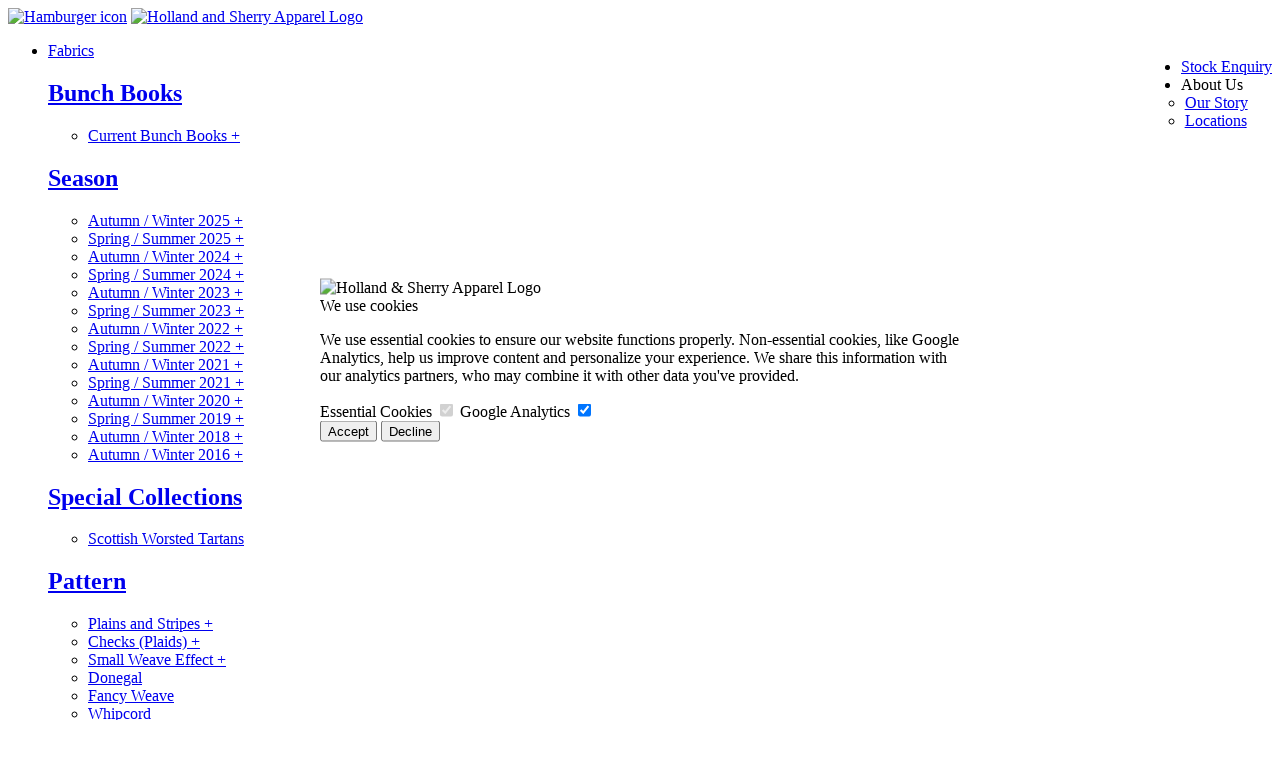

--- FILE ---
content_type: text/html; charset=utf-8
request_url: https://apparel.hollandandsherry.com/gallery/fabric/use/suits/6218017-city-of-london-brown-small-neat-effect
body_size: 26221
content:
<!DOCTYPE html>
<html lang="en-US">
<head>



        <link rel="SHORTCUT ICON" href="/Content/Admin/Media/apparel_favicon.ico" />





    <meta name="viewport" content="width=device-width, initial-scale=1">
    <meta name="metaTitle" />
    <meta name="metaKeywords" />
    <meta name="Revisit" content="7 days">
    <meta name="Distribution" content="Global">
    <meta name="Robots" content="Follow">



        <meta property="og:title" content="Holland & Sherry" />

            <meta property="og:description" content="Holland & Sherry" />
    <meta property="og:type" content="Product" />
    <meta property="og:image:width" content="420" />
    <meta property="og:image:height" content="560" />
        <title> Holland & Sherry</title>
    <link href="/Content/Fonts/responsive/Fonts.css" rel="stylesheet" />
    <link rel="stylesheet" href="https://unpkg.com/swiper@9/swiper-bundle.min.css" />
    <link href="https://cdnjs.cloudflare.com/ajax/libs/lightbox2/2.11.3/css/lightbox.min.css" rel="stylesheet">
    <script src="https://code.jquery.com/jquery-3.7.1.min.js" integrity="sha256-/JqT3SQfawRcv/BIHPThkBvs0OEvtFFmqPF/lYI/Cxo=" crossorigin="anonymous"></script>
    
    


    <script src="/Content/Public/Script/master?v=2toqXSJXrRTJzu1D_uECyJ8p8stmPoMn6qKSsidmSk41"></script>

    <link href="/Content/Public/Fonts/master" rel="stylesheet"/>






    <link href="/Content/Public/Apparel/Style/master?v=SxNEDQybzk4ucZ0BQIvvj9e-HvqjhvPtz6L5LClMUbY1" rel="stylesheet"/>
        <link rel="stylesheet" href="/Content/Public/responsive/layout_navigation.css" />
    <meta name="cdn" content="https://cdn.iagapparel.com/resource" />
    
    


</head>
<body>



    <div class="commonOverlay"></div>

    <header>


        <div class="logo">
            <a href="#" aria-label="Hamburger icon mobile menu"><img class="mobileMenu" alt="Hamburger icon" src="/Content/Public/images/Hamburger.svg"></a>
                <a aria-label="Holland and Sherry Apparel" href="https://apparel.hollandandsherry.com/en"><img class="logoFull" alt="Holland and Sherry Apparel Logo" src="/Content/Public/images/HS_apparel_logo_full.svg"></a>
                            <a href="/" aria-label="Holland & Sherry Home Page"><img alt="Holland & Sherry Logo" class="logoMedium" src="/Content/Public/images/H_S_logo.svg" style="display:none;"></a>
                    </div>
        <nav id="desktopNav">
            <div class="rightMainNav" style="float:right;">
                <ul>
                    <li>
                        <span>
                                <a href="https://apparel.hollandandsherry.com/gallery/StockEnquiry" title="Stock enquiry">Stock Enquiry</a>
                        </span>
                    </li>

                    <li>
                            <span id="about_us_a">
                                <span title="about_us">About Us</span><div class="arrows"></div>
                                <ul class="about_us_list" style="width:100%; background-color:white;padding-left:4%;">
                                    <li class="about_us_list_item"><a href="https://apparel.hollandandsherry.com/gallery/ourstory">Our Story</a></li>
                                    <li class="about_us_list_item"><a href="https://apparel.hollandandsherry.com/gallery/showroom">Locations</a></li>
                                    
                                    

                                </ul>
                            </span>
                    </li>
                </ul>
            </div>

                <div class="leftMainNav">
                    <ul>
                        <li>
                            <span>
                                        <a href="/gallery/fabric" title="Fabric">Fabrics</a>

                                <div class="dropDown">
                                    <div class="dropDownWrapper" style="top:0;">
                                        <div class="dropDownContainer">
                                                            <div class="dropDownNavCol ">
</div><div class="dropDownNavCol">                                                                    <div class="subnavBlock">
                                                                        <h2><a href="/gallery/fabric/bunch" title="Bunch Books">Bunch Books</a></h2>
                                                                            <ul>
                                                                                            <li><a href="javascript:void();" title="Current Bunch Books" rid="29ec2946-9e9a-4401-9246-00d5033d794f" data-handle="29ec2946-9e9a-4401-9246-00d5033d794f">Current Bunch Books <span class="more"> + </span></a></li>
                                                                            </ul>



                                                                    </div>
                                                                    <div class="subnavBlock">
                                                                        <h2><a href="/gallery/fabric/season" title=" Season"> Season</a></h2>
                                                                            <ul>
                                                                                            <li><a href="javascript:void();" title="Autumn / Winter 2025" rid="13b3f571-04b4-4a3c-a655-811af454e747" data-handle="13b3f571-04b4-4a3c-a655-811af454e747">Autumn / Winter 2025 <span class="more"> + </span></a></li>
                                                                                            <li><a href="javascript:void();" title="Spring / Summer 2025" rid="3365607e-889c-4879-a253-02e0887affd0" data-handle="3365607e-889c-4879-a253-02e0887affd0">Spring / Summer 2025 <span class="more"> + </span></a></li>
                                                                                            <li><a href="javascript:void();" title="Autumn / Winter 2024" rid="54a7ecd4-d37f-4cba-8ca5-5a33bf392427" data-handle="54a7ecd4-d37f-4cba-8ca5-5a33bf392427">Autumn / Winter 2024 <span class="more"> + </span></a></li>
                                                                                            <li><a href="javascript:void();" title="Spring / Summer 2024" rid="fe5fe1e6-cefe-463c-b309-a5717a776feb" data-handle="fe5fe1e6-cefe-463c-b309-a5717a776feb">Spring / Summer 2024 <span class="more"> + </span></a></li>
                                                                                            <li><a href="javascript:void();" title="Autumn / Winter 2023" rid="80d74049-ded6-4094-a2d3-832207be109d" data-handle="80d74049-ded6-4094-a2d3-832207be109d">Autumn / Winter 2023 <span class="more"> + </span></a></li>
                                                                                            <li><a href="javascript:void();" title="Spring / Summer 2023" rid="d15fff86-ee59-4132-ad91-1e1babc070be" data-handle="d15fff86-ee59-4132-ad91-1e1babc070be">Spring / Summer 2023 <span class="more"> + </span></a></li>
                                                                                            <li><a href="javascript:void();" title="Autumn / Winter 2022" rid="d2becce1-9d2c-4f19-80b5-8a2704192ddc" data-handle="d2becce1-9d2c-4f19-80b5-8a2704192ddc">Autumn / Winter 2022 <span class="more"> + </span></a></li>
                                                                                            <li><a href="javascript:void();" title="Spring / Summer 2022" rid="271eeb47-bbc4-4a46-ba9c-75f4eaa23f55" data-handle="271eeb47-bbc4-4a46-ba9c-75f4eaa23f55">Spring / Summer 2022 <span class="more"> + </span></a></li>
                                                                                            <li><a href="javascript:void();" title="Autumn / Winter 2021" rid="8ca873fd-9c2d-4c16-8bf5-9755f69dc668" data-handle="8ca873fd-9c2d-4c16-8bf5-9755f69dc668">Autumn / Winter 2021 <span class="more"> + </span></a></li>
                                                                                            <li><a href="javascript:void();" title="Spring / Summer 2021" rid="1b0ec2f8-0659-4a71-b6cc-8711324eafcd" data-handle="1b0ec2f8-0659-4a71-b6cc-8711324eafcd">Spring / Summer 2021 <span class="more"> + </span></a></li>
                                                                                            <li><a href="javascript:void();" title="Autumn / Winter 2020" rid="b845bbe8-735a-497f-902c-c469d07976f4" data-handle="b845bbe8-735a-497f-902c-c469d07976f4">Autumn / Winter 2020 <span class="more"> + </span></a></li>
                                                                                            <li><a href="javascript:void();" title="Spring / Summer 2019" rid="d714a612-a7c7-4671-9b10-845e859116b3" data-handle="d714a612-a7c7-4671-9b10-845e859116b3">Spring / Summer 2019 <span class="more"> + </span></a></li>
                                                                                            <li><a href="javascript:void();" title="Autumn / Winter 2018" rid="4805d63c-811d-49ef-abe5-3463fcfd064c" data-handle="4805d63c-811d-49ef-abe5-3463fcfd064c">Autumn / Winter 2018 <span class="more"> + </span></a></li>
                                                                                            <li><a href="javascript:void();" title="Autumn / Winter 2016" rid="55b2c8b7-ad71-49ab-911f-3a22bd8a7800" data-handle="55b2c8b7-ad71-49ab-911f-3a22bd8a7800">Autumn / Winter 2016 <span class="more"> + </span></a></li>
                                                                            </ul>



                                                                    </div>
                                                                    <div class="subnavBlock">
                                                                        <h2><a href="/gallery/fabric/special" title="Special Collections">Special Collections</a></h2>
                                                                            <ul>
                                                                                            <li><a href="/gallery/fabric/special/scottish-worsted-tartans" title="Scottish Worsted Tartans" rid="d8bcfa16-3791-481b-a344-763209e6851e" data-handle="d8bcfa16-3791-481b-a344-763209e6851e">Scottish Worsted Tartans</a></li>
                                                                            </ul>



                                                                    </div>
</div><div class="dropDownNavCol">                                                                    <div class="subnavBlock">
                                                                        <h2><a href="/gallery/fabric/pattern" title="Pattern">Pattern</a></h2>
                                                                            <ul>
                                                                                            <li><a href="javascript:void();" title="Plains and Stripes" rid="9c679312-ca4d-48b3-aed2-0952e7721d40" data-handle="9c679312-ca4d-48b3-aed2-0952e7721d40">Plains and Stripes <span class="more"> + </span></a></li>
                                                                                            <li><a href="javascript:void();" title="Checks (Plaids)" rid="3703a1d6-427f-4e7e-a50b-b931e49670d9" data-handle="3703a1d6-427f-4e7e-a50b-b931e49670d9">Checks (Plaids) <span class="more"> + </span></a></li>
                                                                                            <li><a href="javascript:void();" title="Small Weave Effect" rid="4adfdba5-6e33-46ed-bfac-e913c81301a2" data-handle="4adfdba5-6e33-46ed-bfac-e913c81301a2">Small Weave Effect <span class="more"> + </span></a></li>
                                                                                            <li><a href="/gallery/fabric/pattern/donegal" title="Donegal" rid="e7797acc-2bab-4433-84c6-3d24656d72b4" data-handle="e7797acc-2bab-4433-84c6-3d24656d72b4">Donegal</a></li>
                                                                                            <li><a href="/gallery/fabric/pattern/fancy-weave" title="Fancy Weave" rid="ccdac636-e54f-4591-ab61-b83a0b559050" data-handle="ccdac636-e54f-4591-ab61-b83a0b559050">Fancy Weave</a></li>
                                                                                            <li><a href="/gallery/fabric/pattern/whipcord" title="Whipcord" rid="e12d0619-45a0-457f-8b09-0a4cb0c79fae" data-handle="e12d0619-45a0-457f-8b09-0a4cb0c79fae">Whipcord</a></li>
                                                                                            <li><a href="/gallery/fabric/pattern/sharkskin" title="Sharkskin" rid="926145d8-f93b-4114-8494-5de68e39940a" data-handle="926145d8-f93b-4114-8494-5de68e39940a">Sharkskin</a></li>
                                                                            </ul>



                                                                    </div>
</div><div class="dropDownNavCol">                                                                    <div class="subnavBlock">
                                                                        <h2><a href="/gallery/fabric/quality" title="Quality">Quality</a></h2>
                                                                            <ul>
                                                                                            <li><a href="/gallery/fabric/quality/super-200s-worsted" title="Super 200&#39;s Worsted" rid="02c9d396-c0c6-41ae-bef5-201f3a5af4e8" data-handle="02c9d396-c0c6-41ae-bef5-201f3a5af4e8">Super 200's Worsted</a></li>
                                                                                            <li><a href="/gallery/fabric/quality/super-180s-worsted" title="Super 180&#39;s Worsted" rid="f19cd8d1-9d8d-4f87-8ace-151c0cbc19f3" data-handle="f19cd8d1-9d8d-4f87-8ace-151c0cbc19f3">Super 180's Worsted</a></li>
                                                                                            <li><a href="/gallery/fabric/quality/super-170s-worsted" title="Super 170&#39;s Worsted" rid="4106b9ce-a6cc-4b08-af80-c40ad9874434" data-handle="4106b9ce-a6cc-4b08-af80-c40ad9874434">Super 170's Worsted</a></li>
                                                                                            <li><a href="/gallery/fabric/quality/super-160s-worsted" title="Super 160&#39;s Worsted" rid="26e00edc-47f5-4f96-b66a-70211172ddc4" data-handle="26e00edc-47f5-4f96-b66a-70211172ddc4">Super 160's Worsted</a></li>
                                                                                            <li><a href="/gallery/fabric/quality/super-140s-worsted" title="Super 140&#39;s Worsted" rid="93ce209e-d202-4118-ba71-c6b362fe0ce9" data-handle="93ce209e-d202-4118-ba71-c6b362fe0ce9">Super 140's Worsted</a></li>
                                                                                            <li><a href="/gallery/fabric/quality/super-130s-worsted" title="Super 130&#39;s Worsted" rid="54a055a7-dc84-4824-bd2b-f67ef345f705" data-handle="54a055a7-dc84-4824-bd2b-f67ef345f705">Super 130's Worsted</a></li>
                                                                                            <li><a href="/gallery/fabric/quality/super-120s-worsted" title="Super 120&#39;s Worsted" rid="81743e27-8d63-436a-afa3-9e91aae9ba95" data-handle="81743e27-8d63-436a-afa3-9e91aae9ba95">Super 120's Worsted</a></li>
                                                                                            <li><a href="/gallery/fabric/quality/super-110s-worsted" title="Super 110&#39;s Worsted" rid="21d6ff75-0b76-4be3-8718-d17cb1db9016" data-handle="21d6ff75-0b76-4be3-8718-d17cb1db9016">Super 110's Worsted</a></li>
                                                                                            <li><a href="/gallery/fabric/quality/super-100s-worsted" title="Super 100&#39;s Worsted" rid="630d5eac-6e85-42d8-aa3a-37a70a99c1b3" data-handle="630d5eac-6e85-42d8-aa3a-37a70a99c1b3">Super 100's Worsted</a></li>
                                                                                            <li><a href="/gallery/fabric/quality/wool-worsted" title="Wool Worsted" rid="b6ce9222-8b78-4a83-882c-6bd4cf2840d0" data-handle="b6ce9222-8b78-4a83-882c-6bd4cf2840d0">Wool Worsted</a></li>
                                                                                            <li><a href="/gallery/fabric/quality/camelhair" title="Camelhair" rid="e2bc9be9-9797-443e-b269-b3a60a4dc988" data-handle="e2bc9be9-9797-443e-b269-b3a60a4dc988">Camelhair</a></li>
                                                                                            <li><a href="/gallery/fabric/quality/cashmere" title="Cashmere" rid="fd304481-dac3-459d-b67d-66ba39f724b9" data-handle="fd304481-dac3-459d-b67d-66ba39f724b9">Cashmere</a></li>
                                                                                            <li><a href="/gallery/fabric/quality/cotton2" title="Cotton" rid="b237257b-fa3a-47b3-b5f8-328842162215" data-handle="b237257b-fa3a-47b3-b5f8-328842162215">Cotton</a></li>
                                                                                            <li><a href="/gallery/fabric/quality/denim" title="Denim" rid="1cd8268d-af62-44df-9e4c-d63a5497282a" data-handle="1cd8268d-af62-44df-9e4c-d63a5497282a">Denim</a></li>
                                                                                            <li><a href="/gallery/fabric/quality/lambswool" title="Lambswool" rid="62c46d1d-444a-48ee-951b-27a07607825b" data-handle="62c46d1d-444a-48ee-951b-27a07607825b">Lambswool</a></li>
                                                                                            <li><a href="/gallery/fabric/quality/linen" title="Linen" rid="fb6075a3-b459-489e-a4e9-b6de56a150d6" data-handle="fb6075a3-b459-489e-a4e9-b6de56a150d6">Linen</a></li>
                                                                                            <li><a href="javascript:void();" title="Linings" rid="7b25e0f5-23a1-435b-8c74-0794c0cd9b79" data-handle="7b25e0f5-23a1-435b-8c74-0794c0cd9b79">Linings <span class="more"> + </span></a></li>
                                                                                            <li><a href="/gallery/fabric/quality/mohair" title="Mohair" rid="2524251c-a3b8-450a-903e-cf2984c7bf69" data-handle="2524251c-a3b8-450a-903e-cf2984c7bf69">Mohair</a></li>
                                                                                            <li><a href="/gallery/fabric/quality/silk2" title="Silk" rid="5f920971-e506-4c47-a790-9777c013ae01" data-handle="5f920971-e506-4c47-a790-9777c013ae01">Silk</a></li>
                                                                                            <li><a href="/gallery/fabric/quality/vel" title="Velvet" rid="d5fef5e5-2766-42da-8941-f20083b9ebf0" data-handle="d5fef5e5-2766-42da-8941-f20083b9ebf0">Velvet</a></li>
                                                                                            <li><a href="/gallery/fabric/quality/synthetic-fibres" title="Synthetic Fibres" rid="0fdbb3ba-06a2-467e-8e8e-3a201c9f7df2" data-handle="0fdbb3ba-06a2-467e-8e8e-3a201c9f7df2">Synthetic Fibres</a></li>
                                                                                            <li><a href="/gallery/fabric/quality/wool2" title="Wool" rid="189b6b65-fad1-420f-baeb-b16572b8be33" data-handle="189b6b65-fad1-420f-baeb-b16572b8be33">Wool</a></li>
                                                                            </ul>



                                                                    </div>
</div><div class="dropDownNavCol">                                                                    <div class="subnavBlock">
                                                                        <h2><a href="/gallery/fabric/use" title=" Use"> Use</a></h2>
                                                                            <ul>
                                                                                            <li><a href="/gallery/fabric/use/trousers" title="Trousers" rid="f65a19a9-e9c9-49f5-947b-7f89acc58321" data-handle="f65a19a9-e9c9-49f5-947b-7f89acc58321">Trousers</a></li>
                                                                                            <li><a href="/gallery/fabric/use/jackets" title="Jackets" rid="e7283d20-4968-4698-9ade-ca42746888a3" data-handle="e7283d20-4968-4698-9ade-ca42746888a3">Jackets</a></li>
                                                                                            <li><a href="/gallery/fabric/use/suits" title="Suits" rid="2c9d9613-81df-4062-a8d7-1677c37074a0" data-handle="2c9d9613-81df-4062-a8d7-1677c37074a0">Suits</a></li>
                                                                                            <li><a href="/gallery/fabric/use/overcoats" title="Overcoats" rid="15834c78-284f-434f-9a27-4bab4ea1902d" data-handle="15834c78-284f-434f-9a27-4bab4ea1902d">Overcoats</a></li>
                                                                                            <li><a href="/gallery/fabric/use/lining" title="Linings" rid="8da9cc70-03c1-4631-aa75-bc65b71b39bc" data-handle="8da9cc70-03c1-4631-aa75-bc65b71b39bc">Linings</a></li>
                                                                                            <li><a href="/gallery/fabric/use/vest" title="Vests" rid="b20f7184-e4b5-445d-834a-3a7ac674580d" data-handle="b20f7184-e4b5-445d-834a-3a7ac674580d">Vests</a></li>
                                                                            </ul>



                                                                    </div>
                                                            </div>


                                        </div>
                                    </div>
                                    <div class="clearfix" style="clear:both;"></div>
                                    
                                                                <div class="expanded_dropdown dropDownWrapper" data-handle="29ec2946-9e9a-4401-9246-00d5033d794f">
                                                                    <div class="dropDownContainer">
                                                                        <div class="dropDownNavCol">
                                                                            <div class="subnavBlock">
                                                                                <h2>
                                                                                    <a href="/gallery/fabric/bunch/all-bunch-books" title="rugs">Bunch Books / Current Bunch Books</a>
                                                                                        <img alt="Back Hover Apparel" class="go_back_hover" src="/Content/Public/images/Back_Hover_Apparel.svg" />
                                                                                    <img alt="go back" class="go_back" src="/Content/Public/images/Back.svg" />
                                                                                </h2>

<a class="level_three" href="/gallery/ClickMenuBunch?producturl=%2Fgallery%2Ffabric%2Fbunch%2Fall-bunch-books%2Fhs2597" title="HS2597 Masquerade">HS2597 Masquerade</a><a class="level_three" href="/gallery/ClickMenuBunch?producturl=%2Fgallery%2Ffabric%2Fbunch%2Fall-bunch-books%2Fhs2592" title="HS2592 Cashmere Doeskin Blazers">HS2592 Cashmere Doeskin Blazers</a><a class="level_three" href="/gallery/ClickMenuBunch?producturl=%2Fgallery%2Ffabric%2Fbunch%2Fall-bunch-books%2Fhs2590" title="HS2590 SherryKash">HS2590 SherryKash</a><a class="level_three" href="/gallery/ClickMenuBunch?producturl=%2Fgallery%2Ffabric%2Fbunch%2Fall-bunch-books%2Fhs2588" title="HS2588 Sherry Tweed">HS2588 Sherry Tweed</a><a class="level_three" href="/gallery/ClickMenuBunch?producturl=%2Fgallery%2Ffabric%2Fbunch%2Fall-bunch-books%2Fhs2587" title="HS2587 Ascot Soft Touch">HS2587 Ascot Soft Touch</a><a class="level_three" href="/gallery/ClickMenuBunch?producturl=%2Fgallery%2Ffabric%2Fbunch%2Fall-bunch-books%2Fhs2564" title="HS2564 Perennial Classics">HS2564 Perennial Classics</a><a class="level_three" href="/gallery/ClickMenuBunch?producturl=%2Fgallery%2Ffabric%2Fbunch%2Fall-bunch-books%2Fhs2561" title="HS2561 Bespoke #31">HS2561 Bespoke #31</a><a class="level_three" href="/gallery/ClickMenuBunch?producturl=%2Fgallery%2Ffabric%2Fbunch%2Fall-bunch-books%2Fhs2549" title="HS2549 Cashique Jackets">HS2549 Cashique Jackets</a><a class="level_three" href="/gallery/ClickMenuBunch?producturl=%2Fgallery%2Ffabric%2Fbunch%2Fall-bunch-books%2Fhs2548" title="HS2548 Impact Mesh Jackets">HS2548 Impact Mesh Jackets</a><a class="level_three" href="/gallery/ClickMenuBunch?producturl=%2Fgallery%2Ffabric%2Fbunch%2Fall-bunch-books%2Fhs2547" title="HS2547 Crystal Springs">HS2547 Crystal Springs</a><a class="level_three" href="/gallery/ClickMenuBunch?producturl=%2Fgallery%2Ffabric%2Fbunch%2Fall-bunch-books%2Fhs2543" title="HS2543 Masterpiece Gold">HS2543 Masterpiece Gold</a><a class="level_three" href="/gallery/ClickMenuBunch?producturl=%2Fgallery%2Ffabric%2Fbunch%2Fall-bunch-books%2Fhs2538" title="HS2538 Dragonfly Gostwyck Ultra Lightweight">HS2538 Dragonfly Gostwyck Ultra Lightweight</a><a class="level_three" href="/gallery/ClickMenuBunch?producturl=%2Fgallery%2Ffabric%2Fbunch%2Fall-bunch-books%2Fhs2529" title="HS2529 Summer Serge &amp; Solana">HS2529 Summer Serge &amp; Solana</a><a class="level_three" href="/gallery/ClickMenuBunch?producturl=%2Fgallery%2Ffabric%2Fbunch%2Fall-bunch-books%2Fhs2525" title="HS2525 Cashique Suits">HS2525 Cashique Suits</a><a class="level_three" href="/gallery/ClickMenuBunch?producturl=%2Fgallery%2Ffabric%2Fbunch%2Fall-bunch-books%2Fhs2522" title="HS2522 Linings Collection">HS2522 Linings Collection</a><a class="level_three" href="/gallery/ClickMenuBunch?producturl=%2Fgallery%2Ffabric%2Fbunch%2Fall-bunch-books%2Fhs2514" title="HS2514 Supernova">HS2514 Supernova</a><a class="level_three" href="/gallery/ClickMenuBunch?producturl=%2Fgallery%2Ffabric%2Fbunch%2Fall-bunch-books%2Fhs2512" title="HS2512 Ladieswear Collection">HS2512 Ladieswear Collection</a><a class="level_three" href="/gallery/ClickMenuBunch?producturl=%2Fgallery%2Ffabric%2Fbunch%2Fall-bunch-books%2Fhs2492" title="HS2492 Cashmere Pure Opulence">HS2492 Cashmere Pure Opulence</a><a class="level_three" href="/gallery/ClickMenuBunch?producturl=%2Fgallery%2Ffabric%2Fbunch%2Fall-bunch-books%2Fhs2490" title="HS2490 SherryKash">HS2490 SherryKash</a><a class="level_three" href="/gallery/ClickMenuBunch?producturl=%2Fgallery%2Ffabric%2Fbunch%2Fall-bunch-books%2Fhs2489" title="HS2489 Harris Tweed">HS2489 Harris Tweed</a></div></div><div class="dropDownNavCol level_three"> <div class="subnavBlock level_three"><a class="level_three" href="/gallery/ClickMenuBunch?producturl=%2Fgallery%2Ffabric%2Fbunch%2Fall-bunch-books%2Fhs2477" title="HS2477 Gostwyck Trilogy">HS2477 Gostwyck Trilogy</a><a class="level_three" href="/gallery/ClickMenuBunch?producturl=%2Fgallery%2Ffabric%2Fbunch%2Fall-bunch-books%2Fhs2468" title="HS2468 Gaberdines">HS2468 Gaberdines</a><a class="level_three" href="/gallery/ClickMenuBunch?producturl=%2Fgallery%2Ffabric%2Fbunch%2Fall-bunch-books%2Fhs2466" title="HS2466 Cape Horn">HS2466 Cape Horn</a><a class="level_three" href="/gallery/ClickMenuBunch?producturl=%2Fgallery%2Ffabric%2Fbunch%2Fall-bunch-books%2Fhs2460" title="HS2460 InterCity">HS2460 InterCity</a><a class="level_three" href="/gallery/ClickMenuBunch?producturl=%2Fgallery%2Ffabric%2Fbunch%2Fall-bunch-books%2Fhs2447" title="HS2447 Crystal Springs">HS2447 Crystal Springs</a><a class="level_three" href="/gallery/ClickMenuBunch?producturl=%2Fgallery%2Ffabric%2Fbunch%2Fall-bunch-books%2Fhs2442" title="HS2442 Peridot">HS2442 Peridot</a><a class="level_three" href="/gallery/ClickMenuBunch?producturl=%2Fgallery%2Ffabric%2Fbunch%2Fall-bunch-books%2Fhs2441" title="HS2441 Dragonfly Gostwyck">HS2441 Dragonfly Gostwyck</a><a class="level_three" href="/gallery/ClickMenuBunch?producturl=%2Fgallery%2Ffabric%2Fbunch%2Fall-bunch-books%2Fhs2437" title="HS2437 Azure">HS2437 Azure</a><a class="level_three" href="/gallery/ClickMenuBunch?producturl=%2Fgallery%2Ffabric%2Fbunch%2Fall-bunch-books%2Fhs2436" title="HS2436 Summer Target">HS2436 Summer Target</a><a class="level_three" href="/gallery/ClickMenuBunch?producturl=%2Fgallery%2Ffabric%2Fbunch%2Fall-bunch-books%2Fhs2433" title="HS2433 Crispaire">HS2433 Crispaire</a><a class="level_three" href="/gallery/ClickMenuBunch?producturl=%2Fgallery%2Ffabric%2Fbunch%2Fall-bunch-books%2Fhs2430" title="HS2430 Mesh &amp; Hopsack Blazers">HS2430 Mesh &amp; Hopsack Blazers</a><a class="level_three" href="/gallery/ClickMenuBunch?producturl=%2Fgallery%2Ffabric%2Fbunch%2Fall-bunch-books%2Fhs2428" title="HS2428 English Mohairs">HS2428 English Mohairs</a><a class="level_three" href="/gallery/ClickMenuBunch?producturl=%2Fgallery%2Ffabric%2Fbunch%2Fall-bunch-books%2Fhs2420" title="HS2420 Linen Collection">HS2420 Linen Collection</a><a class="level_three" href="/gallery/ClickMenuBunch?producturl=%2Fgallery%2Ffabric%2Fbunch%2Fall-bunch-books%2Fhs2418b" title="HS2418B Velvets">HS2418B Velvets</a><a class="level_three" href="/gallery/ClickMenuBunch?producturl=%2Fgallery%2Ffabric%2Fbunch%2Fall-bunch-books%2Fhs2418a" title="HS2418A Corduroys &amp; Moleskin">HS2418A Corduroys &amp; Moleskin</a><a class="level_three" href="/gallery/ClickMenuBunch?producturl=%2Fgallery%2Ffabric%2Fbunch%2Fall-bunch-books%2Fhs2416" title="HS2416 Oceania">HS2416 Oceania</a><a class="level_three" href="/gallery/ClickMenuBunch?producturl=%2Fgallery%2Ffabric%2Fbunch%2Fall-bunch-books%2Fhs2413" title="HS2413 Sherry Stretch">HS2413 Sherry Stretch</a><a class="level_three" href="/gallery/ClickMenuBunch?producturl=%2Fgallery%2Ffabric%2Fbunch%2Fall-bunch-books%2Fhs2398b" title="HS2398B Astratta">HS2398B Astratta</a><a class="level_three" href="/gallery/ClickMenuBunch?producturl=%2Fgallery%2Ffabric%2Fbunch%2Fall-bunch-books%2Fhs2398a" title="HS2398A Classic &amp; Contemporary Overcoats">HS2398A Classic &amp; Contemporary Overcoats</a><a class="level_three" href="/gallery/ClickMenuBunch?producturl=%2Fgallery%2Ffabric%2Fbunch%2Fall-bunch-books%2Fhs2397" title="HS2397 Masquerade">HS2397 Masquerade</a></div></div><div class="dropDownNavCol level_three"> <div class="subnavBlock level_three"><a class="level_three" href="/gallery/ClickMenuBunch?producturl=%2Fgallery%2Ffabric%2Fbunch%2Fall-bunch-books%2Fhs2383" title="HS2383 Moorland Tweeds">HS2383 Moorland Tweeds</a><a class="level_three" href="/gallery/ClickMenuBunch?producturl=%2Fgallery%2Ffabric%2Fbunch%2Fall-bunch-books%2Fhs2375" title="HS2375 Classic Worsted Flannel">HS2375 Classic Worsted Flannel</a><a class="level_three" href="/gallery/ClickMenuBunch?producturl=%2Fgallery%2Ffabric%2Fbunch%2Fall-bunch-books%2Fhs2363" title="HS2363 Target Elite">HS2363 Target Elite</a><a class="level_three" href="/gallery/ClickMenuBunch?producturl=%2Fgallery%2Ffabric%2Fbunch%2Fall-bunch-books%2Fhs2362" title="HS2362 City of London Vintage Suiting">HS2362 City of London Vintage Suiting</a><a class="level_three" href="/gallery/ClickMenuBunch?producturl=%2Fgallery%2Ffabric%2Fbunch%2Fall-bunch-books%2Fhs2344" title="HS2344 Summer Ascot">HS2344 Summer Ascot</a><a class="level_three" href="/gallery/ClickMenuBunch?producturl=%2Fgallery%2Ffabric%2Fbunch%2Fall-bunch-books%2Fhs2339" title="HS2339 Gostwyck Lightweight">HS2339 Gostwyck Lightweight</a><a class="level_three" href="/gallery/ClickMenuBunch?producturl=%2Fgallery%2Ffabric%2Fbunch%2Fall-bunch-books%2Fhs2331b" title="HS2331B Royal Mile 1976 Plains">HS2331B Royal Mile 1976 Plains</a><a class="level_three" href="/gallery/ClickMenuBunch?producturl=%2Fgallery%2Ffabric%2Fbunch%2Fall-bunch-books%2Fhs2331a" title="HS2331A Royal Mile 1976">HS2331A Royal Mile 1976</a><a class="level_three" href="/gallery/ClickMenuBunch?producturl=%2Fgallery%2Ffabric%2Fbunch%2Fall-bunch-books%2Fhs2324" title="HS2324 Summer in the City">HS2324 Summer in the City</a><a class="level_three" href="/gallery/ClickMenuBunch?producturl=%2Fgallery%2Ffabric%2Fbunch%2Fall-bunch-books%2Fhs2323" title="HS2323 Cape Horn Lightweight">HS2323 Cape Horn Lightweight</a><a class="level_three" href="/gallery/ClickMenuBunch?producturl=%2Fgallery%2Ffabric%2Fbunch%2Fall-bunch-books%2Fhs2297b" title="HS2297B Concerto">HS2297B Concerto</a><a class="level_three" href="/gallery/ClickMenuBunch?producturl=%2Fgallery%2Ffabric%2Fbunch%2Fall-bunch-books%2Fhs2297" title="HS2297 Black Tie">HS2297 Black Tie</a><a class="level_three" href="/gallery/ClickMenuBunch?producturl=%2Fgallery%2Ffabric%2Fbunch%2Fall-bunch-books%2Fhs2295" title="HS2295 Seasonal Classics">HS2295 Seasonal Classics</a><a class="level_three" href="/gallery/ClickMenuBunch?producturl=%2Fgallery%2Ffabric%2Fbunch%2Fall-bunch-books%2Fhs2287" title="HS2287 Ascot Soft Touch &amp; Classics">HS2287 Ascot Soft Touch &amp; Classics</a><a class="level_three" href="/gallery/ClickMenuBunch?producturl=%2Fgallery%2Ffabric%2Fbunch%2Fall-bunch-books%2Fhs2286" title="HS2286 JJ One">HS2286 JJ One</a><a class="level_three" href="/gallery/ClickMenuBunch?producturl=%2Fgallery%2Ffabric%2Fbunch%2Fall-bunch-books%2Fhs2284" title="HS2284 Classic Woollen Flannels">HS2284 Classic Woollen Flannels</a><a class="level_three" href="/gallery/ClickMenuBunch?producturl=%2Fgallery%2Ffabric%2Fbunch%2Fall-bunch-books%2Fhs2278" title="HS2278 Gostwyck">HS2278 Gostwyck</a><a class="level_three" href="/gallery/ClickMenuBunch?producturl=%2Fgallery%2Ffabric%2Fbunch%2Fall-bunch-books%2Fhs2274" title="HS2274 Target">HS2274 Target</a><a class="level_three" href="/gallery/ClickMenuBunch?producturl=%2Fgallery%2Ffabric%2Fbunch%2Fall-bunch-books%2Fhs2273" title="HS2273 Chequers">HS2273 Chequers</a></div></div><div class="dropDownNavCol level_three"> <div class="subnavBlock level_three"><a class="level_three" href="/gallery/ClickMenuBunch?producturl=%2Fgallery%2Ffabric%2Fbunch%2Fall-bunch-books%2Fhs2238" title="HS2238 Dragonfly Gostwyck">HS2238 Dragonfly Gostwyck</a><a class="level_three" href="/gallery/ClickMenuBunch?producturl=%2Fgallery%2Ffabric%2Fbunch%2Fall-bunch-books%2Fhs2226" title="HS2226 Eco-Traveller®">HS2226 Eco-Traveller&#174;</a><a class="level_three" href="/gallery/ClickMenuBunch?producturl=%2Fgallery%2Ffabric%2Fbunch%2Fall-bunch-books%2Fhs2225" title="HS2225A/B Cashique">HS2225A/B Cashique</a><a class="level_three" href="/gallery/ClickMenuBunch?producturl=%2Fgallery%2Ffabric%2Fbunch%2Fall-bunch-books%2Fhs2217" title="HS2217 Cotton Classics">HS2217 Cotton Classics</a><a class="level_three" href="/gallery/ClickMenuBunch?producturl=%2Fgallery%2Ffabric%2Fbunch%2Fall-bunch-books%2Fhs2188" title="HS2188 Sherry Tweed">HS2188 Sherry Tweed</a><a class="level_three" href="/gallery/ClickMenuBunch?producturl=%2Fgallery%2Ffabric%2Fbunch%2Fall-bunch-books%2Fhs2166" title="HS2166 Cape Horn">HS2166 Cape Horn</a><a class="level_three" href="/gallery/ClickMenuBunch?producturl=%2Fgallery%2Ffabric%2Fbunch%2Fall-bunch-books%2Fhs2160" title="HS2160 InterCity">HS2160 InterCity</a><a class="level_three" href="/gallery/ClickMenuBunch?producturl=%2Fgallery%2Ffabric%2Fbunch%2Fall-bunch-books%2Fhs2136" title="HS2136 Snowy River Lightweight">HS2136 Snowy River Lightweight</a><a class="level_three" href="/gallery/ClickMenuBunch?producturl=%2Fgallery%2Ffabric%2Fbunch%2Fall-bunch-books%2Fhs2132" title="HS2132 Airesco">HS2132 Airesco</a><a class="level_three" href="/gallery/ClickMenuBunch?producturl=%2Fgallery%2Ffabric%2Fbunch%2Fall-bunch-books%2Fhs2128" title="HS2128 Classic Mohairs">HS2128 Classic Mohairs</a><a class="level_three" href="/gallery/ClickMenuBunch?producturl=%2Fgallery%2Ffabric%2Fbunch%2Fall-bunch-books%2Fhs2115" title="HS2115 Washable Denim">HS2115 Washable Denim</a><a class="level_three" href="/gallery/ClickMenuBunch?producturl=%2Fgallery%2Ffabric%2Fbunch%2Fall-bunch-books%2Fhs2111" title="HS2111 Riviera">HS2111 Riviera</a><a class="level_three" href="/gallery/ClickMenuBunch?producturl=%2Fgallery%2Ffabric%2Fbunch%2Fall-bunch-books%2Fhs2092" title="HS2092 Cashmere Doeskin Blazers">HS2092 Cashmere Doeskin Blazers</a><a class="level_three" href="/gallery/ClickMenuBunch?producturl=%2Fgallery%2Ffabric%2Fbunch%2Fall-bunch-books%2Fhs2064" title="HS2064 Perennial Classics">HS2064 Perennial Classics</a><a class="level_three" href="/gallery/ClickMenuBunch?producturl=%2Fgallery%2Ffabric%2Fbunch%2Fall-bunch-books%2Fhs1939" title="HS1939 Gostwyck Lightweight">HS1939 Gostwyck Lightweight</a><a class="level_three" href="/gallery/ClickMenuBunch?producturl=%2Fgallery%2Ffabric%2Fbunch%2Fall-bunch-books%2Fhs1878" title="HS1878 Gostwyck">HS1878 Gostwyck</a><a class="level_three" href="/gallery/ClickMenuBunch?producturl=%2Fgallery%2Ffabric%2Fbunch%2Fall-bunch-books%2Fhs1698b-trenchcoat-collection" title="HS1698B Trenchcoat Collection">HS1698B Trenchcoat Collection</a><a class="level_three" href="/gallery/ClickMenuBunch?producturl=%2Fgallery%2Ffabric%2Fbunch%2Fall-bunch-books%2Fhs1698a-classic-overcoats--topcoats" title="HS1698A Classic Overcoats &amp; Topcoats">HS1698A Classic Overcoats &amp; Topcoats</a><a class="level_three" href="/gallery/ClickMenuBunch?producturl=%2Fgallery%2Ffabric%2Fbunch%2Fall-bunch-books%2Fhs1622-linings-collection" title="HS1622 Linings Collection">HS1622 Linings Collection</a>
                                                                            </div>
                                                                        </div>


                                                                    </div>
                                                                </div>
                                                                <div class="expanded_dropdown dropDownWrapper" data-handle="13b3f571-04b4-4a3c-a655-811af454e747">
                                                                    <div class="dropDownContainer">
                                                                        <div class="dropDownNavCol">
                                                                            <div class="subnavBlock">
                                                                                <h2>
                                                                                    <a href="/gallery/fabric/season/aw25" title="rugs"> Season / Autumn / Winter 2025</a>
                                                                                        <img alt="Back Hover Apparel" class="go_back_hover" src="/Content/Public/images/Back_Hover_Apparel.svg" />
                                                                                    <img alt="go back" class="go_back" src="/Content/Public/images/Back.svg" />
                                                                                </h2>

<a class="level_three" href="/gallery/ClickMenuBunch?producturl=%2Fgallery%2Ffabric%2Fseason%2Faw25%2Fhs-2543" title="HS2543 Masterpiece Gold">HS2543 Masterpiece Gold</a><a class="level_three" href="/gallery/ClickMenuBunch?producturl=%2Fgallery%2Ffabric%2Fseason%2Faw25%2Fhs-2564" title="HS2564 Perennial Classics">HS2564 Perennial Classics</a><a class="level_three" href="/gallery/ClickMenuBunch?producturl=%2Fgallery%2Ffabric%2Fseason%2Faw25%2Fhs-2587" title="HS2587 Ascot Soft Touch">HS2587 Ascot Soft Touch</a><a class="level_three" href="/gallery/ClickMenuBunch?producturl=%2Fgallery%2Ffabric%2Fseason%2Faw25%2Fhs-2588" title="HS2588 Sherry Tweed">HS2588 Sherry Tweed</a></div></div><div class="dropDownNavCol level_three"> <div class="subnavBlock level_three"><a class="level_three" href="/gallery/ClickMenuBunch?producturl=%2Fgallery%2Ffabric%2Fseason%2Faw25%2Fhs-2590" title="HS2590 SherryKash">HS2590 SherryKash</a><a class="level_three" href="/gallery/ClickMenuBunch?producturl=%2Fgallery%2Ffabric%2Fseason%2Faw25%2Fhs-2592" title="HS2592 Cashmere Doeskin Blazers">HS2592 Cashmere Doeskin Blazers</a><a class="level_three" href="/gallery/ClickMenuBunch?producturl=%2Fgallery%2Ffabric%2Fseason%2Faw25%2Fhs-2597" title="HS2597 Masquerade">HS2597 Masquerade</a>
                                                                            </div>
                                                                        </div>


                                                                    </div>
                                                                </div>
                                                                <div class="expanded_dropdown dropDownWrapper" data-handle="3365607e-889c-4879-a253-02e0887affd0">
                                                                    <div class="dropDownContainer">
                                                                        <div class="dropDownNavCol">
                                                                            <div class="subnavBlock">
                                                                                <h2>
                                                                                    <a href="/gallery/fabric/season/ss25" title="rugs"> Season / Spring / Summer 2025</a>
                                                                                        <img alt="Back Hover Apparel" class="go_back_hover" src="/Content/Public/images/Back_Hover_Apparel.svg" />
                                                                                    <img alt="go back" class="go_back" src="/Content/Public/images/Back.svg" />
                                                                                </h2>

<a class="level_three" href="/gallery/ClickMenuBunch?producturl=%2Fgallery%2Ffabric%2Fseason%2Fss25%2Fhs-2512" title="HS2512 Ladieswear Collection">HS2512 Ladieswear Collection</a><a class="level_three" href="/gallery/ClickMenuBunch?producturl=%2Fgallery%2Ffabric%2Fseason%2Fss25%2Fhs-2514" title="HS2514 Supernova">HS2514 Supernova</a><a class="level_three" href="/gallery/ClickMenuBunch?producturl=%2Fgallery%2Ffabric%2Fseason%2Fss25%2Fhs-2522" title="HS2522 Linings Collection">HS2522 Linings Collection</a><a class="level_three" href="/gallery/ClickMenuBunch?producturl=%2Fgallery%2Ffabric%2Fseason%2Fss25%2Fhs-2525" title="HS2525 Cashique Suits">HS2525 Cashique Suits</a><a class="level_three" href="/gallery/ClickMenuBunch?producturl=%2Fgallery%2Ffabric%2Fseason%2Fss25%2Fhs-2529" title="HS2529 Summer Serge &amp; Solana">HS2529 Summer Serge &amp; Solana</a></div></div><div class="dropDownNavCol level_three"> <div class="subnavBlock level_three"><a class="level_three" href="/gallery/ClickMenuBunch?producturl=%2Fgallery%2Ffabric%2Fseason%2Fss25%2Fhs-2538" title="HS2538 Dragonfly Gostwyck Lightweight">HS2538 Dragonfly Gostwyck Lightweight</a><a class="level_three" href="/gallery/ClickMenuBunch?producturl=%2Fgallery%2Ffabric%2Fseason%2Fss25%2Fhs-2547" title="HS2547 Crystal Springs">HS2547 Crystal Springs</a><a class="level_three" href="/gallery/ClickMenuBunch?producturl=%2Fgallery%2Ffabric%2Fseason%2Fss25%2Fhs-2548" title="HS2548 Impact Mesh Jackets">HS2548 Impact Mesh Jackets</a></div></div><div class="dropDownNavCol level_three"> <div class="subnavBlock level_three"><a class="level_three" href="/gallery/ClickMenuBunch?producturl=%2Fgallery%2Ffabric%2Fseason%2Fss25%2Fhs-2436" title="HS2436 Summer Target">HS2436 Summer Target</a><a class="level_three" href="/gallery/ClickMenuBunch?producturl=%2Fgallery%2Ffabric%2Fseason%2Fss25%2Fhs-2549" title="HS2549 Cashique Jackets">HS2549 Cashique Jackets</a><a class="level_three" href="/gallery/ClickMenuBunch?producturl=%2Fgallery%2Ffabric%2Fseason%2Fss25%2Fhs-2561" title="HS2561 Bespoke #31">HS2561 Bespoke #31</a>
                                                                            </div>
                                                                        </div>


                                                                    </div>
                                                                </div>
                                                                <div class="expanded_dropdown dropDownWrapper" data-handle="54a7ecd4-d37f-4cba-8ca5-5a33bf392427">
                                                                    <div class="dropDownContainer">
                                                                        <div class="dropDownNavCol">
                                                                            <div class="subnavBlock">
                                                                                <h2>
                                                                                    <a href="/gallery/fabric/season/aw24" title="rugs"> Season / Autumn / Winter 2024</a>
                                                                                        <img alt="Back Hover Apparel" class="go_back_hover" src="/Content/Public/images/Back_Hover_Apparel.svg" />
                                                                                    <img alt="go back" class="go_back" src="/Content/Public/images/Back.svg" />
                                                                                </h2>

<a class="level_three" href="/gallery/ClickMenuBunch?producturl=%2Fgallery%2Ffabric%2Fseason%2Faw24%2Fhs-2418a" title="HS2418A Corduroys &amp; Moleskin">HS2418A Corduroys &amp; Moleskin</a><a class="level_three" href="/gallery/ClickMenuBunch?producturl=%2Fgallery%2Ffabric%2Fseason%2Faw24%2Fhs-2418b" title="HS2418B Velvets">HS2418B Velvets</a><a class="level_three" href="/gallery/ClickMenuBunch?producturl=%2Fgallery%2Ffabric%2Fseason%2Faw24%2Fhs-2442" title="HS2442 Peridot">HS2442 Peridot</a><a class="level_three" href="/gallery/ClickMenuBunch?producturl=%2Fgallery%2Ffabric%2Fseason%2Faw24%2Fhs-2460" title="HS2460 Intercity">HS2460 Intercity</a><a class="level_three" href="/gallery/ClickMenuBunch?producturl=%2Fgallery%2Ffabric%2Fseason%2Faw24%2Fhs-2466" title="HS2466 Cape Horn">HS2466 Cape Horn</a></div></div><div class="dropDownNavCol level_three"> <div class="subnavBlock level_three"><a class="level_three" href="/gallery/ClickMenuBunch?producturl=%2Fgallery%2Ffabric%2Fseason%2Faw24%2Fhs-2468" title="HS2468 Gaberdines">HS2468 Gaberdines</a><a class="level_three" href="/gallery/ClickMenuBunch?producturl=%2Fgallery%2Ffabric%2Fseason%2Faw24%2Fhs-2477" title="HS2477 Gostwyck Trilogy">HS2477 Gostwyck Trilogy</a><a class="level_three" href="/gallery/ClickMenuBunch?producturl=%2Fgallery%2Ffabric%2Fseason%2Faw24%2Fhs-2489" title="HS2489 Harris Tweed">HS2489 Harris Tweed</a><a class="level_three" href="/gallery/ClickMenuBunch?producturl=%2Fgallery%2Ffabric%2Fseason%2Faw24%2Fhs-2490" title="HS2490 SherryKash">HS2490 SherryKash</a><a class="level_three" href="/gallery/ClickMenuBunch?producturl=%2Fgallery%2Ffabric%2Fseason%2Faw24%2Fhs-2492" title="HS2492 Cashmere Pure Opulence">HS2492 Cashmere Pure Opulence</a>
                                                                            </div>
                                                                        </div>


                                                                    </div>
                                                                </div>
                                                                <div class="expanded_dropdown dropDownWrapper" data-handle="fe5fe1e6-cefe-463c-b309-a5717a776feb">
                                                                    <div class="dropDownContainer">
                                                                        <div class="dropDownNavCol">
                                                                            <div class="subnavBlock">
                                                                                <h2>
                                                                                    <a href="/gallery/fabric/season/ss24" title="rugs"> Season / Spring / Summer 2024</a>
                                                                                        <img alt="Back Hover Apparel" class="go_back_hover" src="/Content/Public/images/Back_Hover_Apparel.svg" />
                                                                                    <img alt="go back" class="go_back" src="/Content/Public/images/Back.svg" />
                                                                                </h2>

<a class="level_three" href="/gallery/ClickMenuBunch?producturl=%2Fgallery%2Ffabric%2Fseason%2Fss24%2Fhs-2413" title="HS2413 Sherry Stretch">HS2413 Sherry Stretch</a><a class="level_three" href="/gallery/ClickMenuBunch?producturl=%2Fgallery%2Ffabric%2Fseason%2Fss24%2Fhs-2416" title="HS2416 Oceania">HS2416 Oceania</a><a class="level_three" href="/gallery/ClickMenuBunch?producturl=%2Fgallery%2Ffabric%2Fseason%2Fss24%2Fhs-2420" title="HS2420 Linen Collection">HS2420 Linen Collection</a><a class="level_three" href="/gallery/ClickMenuBunch?producturl=%2Fgallery%2Ffabric%2Fseason%2Fss24%2Fhs-2428" title="HS2428 English Mohairs">HS2428 English Mohairs</a><a class="level_three" href="/gallery/ClickMenuBunch?producturl=%2Fgallery%2Ffabric%2Fseason%2Fss24%2Fhs-2430" title="HS2430 Mesh &amp; Hopsack Blazers">HS2430 Mesh &amp; Hopsack Blazers</a><a class="level_three" href="/gallery/ClickMenuBunch?producturl=%2Fgallery%2Ffabric%2Fseason%2Fss24%2Fhs-2433" title="HS2433 Crispaire">HS2433 Crispaire</a><a class="level_three" href="/gallery/ClickMenuBunch?producturl=%2Fgallery%2Ffabric%2Fseason%2Fss24%2Fhs-2437" title="HS2437 Azure">HS2437 Azure</a><a class="level_three" href="/gallery/ClickMenuBunch?producturl=%2Fgallery%2Ffabric%2Fseason%2Fss24%2Fhs-2441" title="HS2441 Dragonfly Gostwyck">HS2441 Dragonfly Gostwyck</a><a class="level_three" href="/gallery/ClickMenuBunch?producturl=%2Fgallery%2Ffabric%2Fseason%2Fss24%2Fhs-2447" title="HS2447 Crystal Springs">HS2447 Crystal Springs</a>
                                                                            </div>
                                                                        </div>


                                                                    </div>
                                                                </div>
                                                                <div class="expanded_dropdown dropDownWrapper" data-handle="80d74049-ded6-4094-a2d3-832207be109d">
                                                                    <div class="dropDownContainer">
                                                                        <div class="dropDownNavCol">
                                                                            <div class="subnavBlock">
                                                                                <h2>
                                                                                    <a href="/gallery/fabric/season/aw23" title="rugs"> Season / Autumn / Winter 2023</a>
                                                                                        <img alt="Back Hover Apparel" class="go_back_hover" src="/Content/Public/images/Back_Hover_Apparel.svg" />
                                                                                    <img alt="go back" class="go_back" src="/Content/Public/images/Back.svg" />
                                                                                </h2>

<a class="level_three" href="/gallery/ClickMenuBunch?producturl=%2Fgallery%2Ffabric%2Fseason%2Faw23%2Fhs-2362" title="HS2362 City of London Vintage Suiting">HS2362 City of London Vintage Suiting</a><a class="level_three" href="/gallery/ClickMenuBunch?producturl=%2Fgallery%2Ffabric%2Fseason%2Faw23%2Fhs-2363" title="HS2363 Target Elite">HS2363 Target Elite</a><a class="level_three" href="/gallery/ClickMenuBunch?producturl=%2Fgallery%2Ffabric%2Fseason%2Faw23%2Fhs-2375" title="HS2375 Classic Worsted Flannel">HS2375 Classic Worsted Flannel</a><a class="level_three" href="/gallery/ClickMenuBunch?producturl=%2Fgallery%2Ffabric%2Fseason%2Faw23%2Fhs-2383" title="HS2383 Moorland Tweeds">HS2383 Moorland Tweeds</a><a class="level_three" href="/gallery/ClickMenuBunch?producturl=%2Fgallery%2Ffabric%2Fseason%2Faw23%2Fhs-2397" title="HS2397 Masquerade">HS2397 Masquerade</a><a class="level_three" href="/gallery/ClickMenuBunch?producturl=%2Fgallery%2Ffabric%2Fseason%2Faw23%2Fhs-2398a" title="HS2398A Classic &amp; Contemporary Overcoats">HS2398A Classic &amp; Contemporary Overcoats</a><a class="level_three" href="/gallery/ClickMenuBunch?producturl=%2Fgallery%2Ffabric%2Fseason%2Faw23%2Fhs-2398b" title="HS2398B Astratta">HS2398B Astratta</a>
                                                                            </div>
                                                                        </div>


                                                                    </div>
                                                                </div>
                                                                <div class="expanded_dropdown dropDownWrapper" data-handle="d15fff86-ee59-4132-ad91-1e1babc070be">
                                                                    <div class="dropDownContainer">
                                                                        <div class="dropDownNavCol">
                                                                            <div class="subnavBlock">
                                                                                <h2>
                                                                                    <a href="/gallery/fabric/season/ss23" title="rugs"> Season / Spring / Summer 2023</a>
                                                                                        <img alt="Back Hover Apparel" class="go_back_hover" src="/Content/Public/images/Back_Hover_Apparel.svg" />
                                                                                    <img alt="go back" class="go_back" src="/Content/Public/images/Back.svg" />
                                                                                </h2>

<a class="level_three" href="/gallery/ClickMenuBunch?producturl=%2Fgallery%2Ffabric%2Fseason%2Fss23%2Fhs-2323" title="HS2323 Cape Horn Lightweight">HS2323 Cape Horn Lightweight</a><a class="level_three" href="/gallery/ClickMenuBunch?producturl=%2Fgallery%2Ffabric%2Fseason%2Fss23%2Fhs-2324" title="HS2324 Summer in the City">HS2324 Summer in the City</a><a class="level_three" href="/gallery/ClickMenuBunch?producturl=%2Fgallery%2Ffabric%2Fseason%2Fss23%2Fhs-2331a" title="HS2331A Royal Mile 1976">HS2331A Royal Mile 1976</a></div></div><div class="dropDownNavCol level_three"> <div class="subnavBlock level_three"><a class="level_three" href="/gallery/ClickMenuBunch?producturl=%2Fgallery%2Ffabric%2Fseason%2Fss23%2Fhs-2331b" title="HS2331B Royal Mile 1976 Plains">HS2331B Royal Mile 1976 Plains</a><a class="level_three" href="/gallery/ClickMenuBunch?producturl=%2Fgallery%2Ffabric%2Fseason%2Fss23%2Fhs-2339" title="HS2339 Gostwyck Lightweight">HS2339 Gostwyck Lightweight</a><a class="level_three" href="/gallery/ClickMenuBunch?producturl=%2Fgallery%2Ffabric%2Fseason%2Fss23%2Fhs-2344" title="HS2344 Summer Ascot">HS2344 Summer Ascot</a>
                                                                            </div>
                                                                        </div>


                                                                    </div>
                                                                </div>
                                                                <div class="expanded_dropdown dropDownWrapper" data-handle="d2becce1-9d2c-4f19-80b5-8a2704192ddc">
                                                                    <div class="dropDownContainer">
                                                                        <div class="dropDownNavCol">
                                                                            <div class="subnavBlock">
                                                                                <h2>
                                                                                    <a href="/gallery/fabric/season/aw22" title="rugs"> Season / Autumn / Winter 2022</a>
                                                                                        <img alt="Back Hover Apparel" class="go_back_hover" src="/Content/Public/images/Back_Hover_Apparel.svg" />
                                                                                    <img alt="go back" class="go_back" src="/Content/Public/images/Back.svg" />
                                                                                </h2>

<a class="level_three" href="/gallery/ClickMenuBunch?producturl=%2Fgallery%2Ffabric%2Fseason%2Faw22%2Fhs-2273" title="HS2273 Chequers">HS2273 Chequers</a><a class="level_three" href="/gallery/ClickMenuBunch?producturl=%2Fgallery%2Ffabric%2Fseason%2Faw22%2Fhs-2274" title="HS2274 Target">HS2274 Target</a><a class="level_three" href="/gallery/ClickMenuBunch?producturl=%2Fgallery%2Ffabric%2Fseason%2Faw22%2Fhs-2278" title="HS2278 Gostwyck">HS2278 Gostwyck</a><a class="level_three" href="/gallery/ClickMenuBunch?producturl=%2Fgallery%2Ffabric%2Fseason%2Faw22%2Fhs-2284" title="HS2284 Classic Woollen Flannels">HS2284 Classic Woollen Flannels</a></div></div><div class="dropDownNavCol level_three"> <div class="subnavBlock level_three"><a class="level_three" href="/gallery/ClickMenuBunch?producturl=%2Fgallery%2Ffabric%2Fseason%2Faw22%2Fhs-2287" title="HS2287 Ascot Soft Touch &amp; Classics">HS2287 Ascot Soft Touch &amp; Classics</a><a class="level_three" href="/gallery/ClickMenuBunch?producturl=%2Fgallery%2Ffabric%2Fseason%2Faw22%2Fhs-2295" title="HS2295 Seasonal Classics">HS2295 Seasonal Classics</a><a class="level_three" href="/gallery/ClickMenuBunch?producturl=%2Fgallery%2Ffabric%2Fseason%2Faw22%2Fhs-2297" title="HS2297 Black Tie">HS2297 Black Tie</a><a class="level_three" href="/gallery/ClickMenuBunch?producturl=%2Fgallery%2Ffabric%2Fseason%2Faw22%2Fhs-2297b" title="HS2297B Concerto">HS2297B Concerto</a>
                                                                            </div>
                                                                        </div>


                                                                    </div>
                                                                </div>
                                                                <div class="expanded_dropdown dropDownWrapper" data-handle="271eeb47-bbc4-4a46-ba9c-75f4eaa23f55">
                                                                    <div class="dropDownContainer">
                                                                        <div class="dropDownNavCol">
                                                                            <div class="subnavBlock">
                                                                                <h2>
                                                                                    <a href="/gallery/fabric/season/ss-22" title="rugs"> Season / Spring / Summer 2022</a>
                                                                                        <img alt="Back Hover Apparel" class="go_back_hover" src="/Content/Public/images/Back_Hover_Apparel.svg" />
                                                                                    <img alt="go back" class="go_back" src="/Content/Public/images/Back.svg" />
                                                                                </h2>

<a class="level_three" href="/gallery/ClickMenuBunch?producturl=%2Fgallery%2Ffabric%2Fseason%2Fss-22%2Fhs-2217" title="HS2217 Cotton Classics">HS2217 Cotton Classics</a><a class="level_three" href="/gallery/ClickMenuBunch?producturl=%2Fgallery%2Ffabric%2Fseason%2Fss-22%2Fhs-2225" title="HS2225A/B Cashique">HS2225A/B Cashique</a><a class="level_three" href="/gallery/ClickMenuBunch?producturl=%2Fgallery%2Ffabric%2Fseason%2Fss-22%2Fhs-2226" title="HS2226 Eco-Traveller®">HS2226 Eco-Traveller&#174;</a></div></div><div class="dropDownNavCol level_three"> <div class="subnavBlock level_three"><a class="level_three" href="/gallery/ClickMenuBunch?producturl=%2Fgallery%2Ffabric%2Fseason%2Fss-22%2Fhs-2238" title="HS2238 Dragonfly Gostwyck">HS2238 Dragonfly Gostwyck</a><a class="level_three" href="/gallery/ClickMenuBunch?producturl=%2Fgallery%2Ffabric%2Fseason%2Fss-22%2Fhs-2286" title="HS2286 JJ One">HS2286 JJ One</a>
                                                                            </div>
                                                                        </div>


                                                                    </div>
                                                                </div>
                                                                <div class="expanded_dropdown dropDownWrapper" data-handle="8ca873fd-9c2d-4c16-8bf5-9755f69dc668">
                                                                    <div class="dropDownContainer">
                                                                        <div class="dropDownNavCol">
                                                                            <div class="subnavBlock">
                                                                                <h2>
                                                                                    <a href="/gallery/fabric/season/aw-21" title="rugs"> Season / Autumn / Winter 2021</a>
                                                                                        <img alt="Back Hover Apparel" class="go_back_hover" src="/Content/Public/images/Back_Hover_Apparel.svg" />
                                                                                    <img alt="go back" class="go_back" src="/Content/Public/images/Back.svg" />
                                                                                </h2>

<a class="level_three" href="/gallery/ClickMenuBunch?producturl=%2Fgallery%2Ffabric%2Fseason%2Faw-21%2Fhs-2160" title="HS2160 InterCity">HS2160 InterCity</a><a class="level_three" href="/gallery/ClickMenuBunch?producturl=%2Fgallery%2Ffabric%2Fseason%2Faw-21%2Fhs-2166" title="HS2166 Cape Horn">HS2166 Cape Horn</a></div></div><div class="dropDownNavCol level_three"> <div class="subnavBlock level_three"><a class="level_three" href="/gallery/ClickMenuBunch?producturl=%2Fgallery%2Ffabric%2Fseason%2Faw-21%2Fhs-2188" title="HS2188 Sherry Tweed">HS2188 Sherry Tweed</a>
                                                                            </div>
                                                                        </div>


                                                                    </div>
                                                                </div>
                                                                <div class="expanded_dropdown dropDownWrapper" data-handle="1b0ec2f8-0659-4a71-b6cc-8711324eafcd">
                                                                    <div class="dropDownContainer">
                                                                        <div class="dropDownNavCol">
                                                                            <div class="subnavBlock">
                                                                                <h2>
                                                                                    <a href="/gallery/fabric/season/ss-21" title="rugs"> Season / Spring / Summer 2021</a>
                                                                                        <img alt="Back Hover Apparel" class="go_back_hover" src="/Content/Public/images/Back_Hover_Apparel.svg" />
                                                                                    <img alt="go back" class="go_back" src="/Content/Public/images/Back.svg" />
                                                                                </h2>

<a class="level_three" href="/gallery/ClickMenuBunch?producturl=%2Fgallery%2Ffabric%2Fseason%2Fss-21%2Fhs-2111" title="HS2111 Riviera">HS2111 Riviera</a><a class="level_three" href="/gallery/ClickMenuBunch?producturl=%2Fgallery%2Ffabric%2Fseason%2Fss-21%2Fhs-2115" title="HS2115 Washable Denim">HS2115 Washable Denim</a><a class="level_three" href="/gallery/ClickMenuBunch?producturl=%2Fgallery%2Ffabric%2Fseason%2Fss-21%2Fhs-2128" title="HS2128 Classic Mohairs">HS2128 Classic Mohairs</a></div></div><div class="dropDownNavCol level_three"> <div class="subnavBlock level_three"><a class="level_three" href="/gallery/ClickMenuBunch?producturl=%2Fgallery%2Ffabric%2Fseason%2Fss-21%2Fhs-2132" title="HS2132 Airesco">HS2132 Airesco</a><a class="level_three" href="/gallery/ClickMenuBunch?producturl=%2Fgallery%2Ffabric%2Fseason%2Fss-21%2Fhs-2136" title="HS2136 Snowy River Lightweight">HS2136 Snowy River Lightweight</a>
                                                                            </div>
                                                                        </div>


                                                                    </div>
                                                                </div>
                                                                <div class="expanded_dropdown dropDownWrapper" data-handle="b845bbe8-735a-497f-902c-c469d07976f4">
                                                                    <div class="dropDownContainer">
                                                                        <div class="dropDownNavCol">
                                                                            <div class="subnavBlock">
                                                                                <h2>
                                                                                    <a href="/gallery/fabric/season/aw-20" title="rugs"> Season / Autumn / Winter 2020</a>
                                                                                        <img alt="Back Hover Apparel" class="go_back_hover" src="/Content/Public/images/Back_Hover_Apparel.svg" />
                                                                                    <img alt="go back" class="go_back" src="/Content/Public/images/Back.svg" />
                                                                                </h2>

<a class="level_three" href="/gallery/ClickMenuBunch?producturl=%2Fgallery%2Ffabric%2Fseason%2Faw-20%2Fhs-2092" title="HS2092 Cashmere Doeskin Blazers">HS2092 Cashmere Doeskin Blazers</a><a class="level_three" href="/gallery/ClickMenuBunch?producturl=%2Fgallery%2Ffabric%2Fseason%2Faw-20%2Fhs-2064" title="HS2064 Perennial Classics">HS2064 Perennial Classics</a>
                                                                            </div>
                                                                        </div>


                                                                    </div>
                                                                </div>
                                                                <div class="expanded_dropdown dropDownWrapper" data-handle="d714a612-a7c7-4671-9b10-845e859116b3">
                                                                    <div class="dropDownContainer">
                                                                        <div class="dropDownNavCol">
                                                                            <div class="subnavBlock">
                                                                                <h2>
                                                                                    <a href="/gallery/fabric/season/ss-19" title="rugs"> Season / Spring / Summer 2019</a>
                                                                                        <img alt="Back Hover Apparel" class="go_back_hover" src="/Content/Public/images/Back_Hover_Apparel.svg" />
                                                                                    <img alt="go back" class="go_back" src="/Content/Public/images/Back.svg" />
                                                                                </h2>

<a class="level_three" href="/gallery/ClickMenuBunch?producturl=%2Fgallery%2Ffabric%2Fseason%2Fss-19%2Fhs-1919" title="HS1919 Blazer Stripes">HS1919 Blazer Stripes</a><a class="level_three" href="/gallery/ClickMenuBunch?producturl=%2Fgallery%2Ffabric%2Fseason%2Fss-19%2Fhs-1939" title="HS1939 Gostwyck Lightweight">HS1939 Gostwyck Lightweight</a>
                                                                            </div>
                                                                        </div>


                                                                    </div>
                                                                </div>
                                                                <div class="expanded_dropdown dropDownWrapper" data-handle="4805d63c-811d-49ef-abe5-3463fcfd064c">
                                                                    <div class="dropDownContainer">
                                                                        <div class="dropDownNavCol">
                                                                            <div class="subnavBlock">
                                                                                <h2>
                                                                                    <a href="/gallery/fabric/season/aw-18" title="rugs"> Season / Autumn / Winter 2018</a>
                                                                                        <img alt="Back Hover Apparel" class="go_back_hover" src="/Content/Public/images/Back_Hover_Apparel.svg" />
                                                                                    <img alt="go back" class="go_back" src="/Content/Public/images/Back.svg" />
                                                                                </h2>

<a class="level_three" href="/gallery/ClickMenuBunch?producturl=%2Fgallery%2Ffabric%2Fseason%2Faw-18%2Fhs-1878" title="HS1878 Gostwyck">HS1878 Gostwyck</a>
                                                                            </div>
                                                                        </div>


                                                                    </div>
                                                                </div>
                                                                <div class="expanded_dropdown dropDownWrapper" data-handle="55b2c8b7-ad71-49ab-911f-3a22bd8a7800">
                                                                    <div class="dropDownContainer">
                                                                        <div class="dropDownNavCol">
                                                                            <div class="subnavBlock">
                                                                                <h2>
                                                                                    <a href="/gallery/fabric/season/aw-16" title="rugs"> Season / Autumn / Winter 2016</a>
                                                                                        <img alt="Back Hover Apparel" class="go_back_hover" src="/Content/Public/images/Back_Hover_Apparel.svg" />
                                                                                    <img alt="go back" class="go_back" src="/Content/Public/images/Back.svg" />
                                                                                </h2>

<a class="level_three" href="/gallery/ClickMenuBunch?producturl=%2Fgallery%2Ffabric%2Fseason%2Faw-16%2Flinings-collection" title="HS1622 Linings Collection">HS1622 Linings Collection</a><a class="level_three" href="/gallery/ClickMenuBunch?producturl=%2Fgallery%2Ffabric%2Fseason%2Faw-16%2Fclassic-overcoats--topcoats" title="HS1698A Classic Overcoats &amp; Topcoats">HS1698A Classic Overcoats &amp; Topcoats</a><a class="level_three" href="/gallery/ClickMenuBunch?producturl=%2Fgallery%2Ffabric%2Fseason%2Faw-16%2Ftrenchcoat-collection" title="HS1698B Trenchcoat Collection">HS1698B Trenchcoat Collection</a>
                                                                            </div>
                                                                        </div>


                                                                    </div>
                                                                </div>
                                                                <div class="expanded_dropdown dropDownWrapper" data-handle="9c679312-ca4d-48b3-aed2-0952e7721d40">
                                                                    <div class="dropDownContainer">
                                                                        <div class="dropDownNavCol">
                                                                            <div class="subnavBlock">
                                                                                <h2>
                                                                                    <a href="/gallery/fabric/pattern/plains-and-stripes" title="rugs">Pattern / Plains and Stripes</a>
                                                                                        <img alt="Back Hover Apparel" class="go_back_hover" src="/Content/Public/images/Back_Hover_Apparel.svg" />
                                                                                    <img alt="go back" class="go_back" src="/Content/Public/images/Back.svg" />
                                                                                </h2>

<a class="level_three" href="/gallery/ClickMenuBunch?producturl=%2Fgallery%2Ffabric%2Fpattern%2Fplains-and-stripes%2Fcontrast" title="Contrast">Contrast</a><a class="level_three" href="/gallery/ClickMenuBunch?producturl=%2Fgallery%2Ffabric%2Fpattern%2Fplains-and-stripes%2Fcorduroy" title="Corduroy">Corduroy</a><a class="level_three" href="/gallery/ClickMenuBunch?producturl=%2Fgallery%2Ffabric%2Fpattern%2Fplains-and-stripes%2Fherringbone" title="Herringbone">Herringbone</a><a class="level_three" href="/gallery/ClickMenuBunch?producturl=%2Fgallery%2Ffabric%2Fpattern%2Fplains-and-stripes%2Fmoleskin" title="Moleskin">Moleskin</a><a class="level_three" href="/gallery/ClickMenuBunch?producturl=%2Fgallery%2Ffabric%2Fpattern%2Fplains-and-stripes%2Fsolid" title="Solid">Solid</a><a class="level_three" href="/gallery/ClickMenuBunch?producturl=%2Fgallery%2Ffabric%2Fpattern%2Fplains-and-stripes%2Fstripe" title="Stripe">Stripe</a><a class="level_three" href="/gallery/ClickMenuBunch?producturl=%2Fgallery%2Ffabric%2Fpattern%2Fplains-and-stripes%2Fvelvets" title="Velvet">Velvet</a>
                                                                            </div>
                                                                        </div>


                                                                    </div>
                                                                </div>
                                                                <div class="expanded_dropdown dropDownWrapper" data-handle="3703a1d6-427f-4e7e-a50b-b931e49670d9">
                                                                    <div class="dropDownContainer">
                                                                        <div class="dropDownNavCol">
                                                                            <div class="subnavBlock">
                                                                                <h2>
                                                                                    <a href="/gallery/fabric/pattern/checks" title="rugs">Pattern / Checks (Plaids)</a>
                                                                                        <img alt="Back Hover Apparel" class="go_back_hover" src="/Content/Public/images/Back_Hover_Apparel.svg" />
                                                                                    <img alt="go back" class="go_back" src="/Content/Public/images/Back.svg" />
                                                                                </h2>

<a class="level_three" href="/gallery/ClickMenuBunch?producturl=%2Fgallery%2Ffabric%2Fpattern%2Fchecks%2Fcheck" title="Check (Plaid)">Check (Plaid)</a><a class="level_three" href="/gallery/ClickMenuBunch?producturl=%2Fgallery%2Ffabric%2Fpattern%2Fchecks%2Fglen-check" title="Glen Check (Plaid)">Glen Check (Plaid)</a><a class="level_three" href="/gallery/ClickMenuBunch?producturl=%2Fgallery%2Ffabric%2Fpattern%2Fchecks%2Fgun-club" title="Gun Club">Gun Club</a><a class="level_three" href="/gallery/ClickMenuBunch?producturl=%2Fgallery%2Ffabric%2Fpattern%2Fchecks%2Fgrid-check" title="Grid Check (Plaid)">Grid Check (Plaid)</a><a class="level_three" href="/gallery/ClickMenuBunch?producturl=%2Fgallery%2Ffabric%2Fpattern%2Fchecks%2Fhoundstooth" title="Houndstooth">Houndstooth</a><a class="level_three" href="/gallery/ClickMenuBunch?producturl=%2Fgallery%2Ffabric%2Fpattern%2Fchecks%2Fsplit-matt-check" title="Split Matt Check (Plaid)">Split Matt Check (Plaid)</a><a class="level_three" href="/gallery/ClickMenuBunch?producturl=%2Fgallery%2Ffabric%2Fpattern%2Fchecks%2Ftartan-check" title="Tartan Check (Plaid)">Tartan Check (Plaid)</a><a class="level_three" href="/gallery/ClickMenuBunch?producturl=%2Fgallery%2Ffabric%2Fpattern%2Fchecks%2Fwindowpane" title="Windowpane">Windowpane</a>
                                                                            </div>
                                                                        </div>


                                                                    </div>
                                                                </div>
                                                                <div class="expanded_dropdown dropDownWrapper" data-handle="4adfdba5-6e33-46ed-bfac-e913c81301a2">
                                                                    <div class="dropDownContainer">
                                                                        <div class="dropDownNavCol">
                                                                            <div class="subnavBlock">
                                                                                <h2>
                                                                                    <a href="/gallery/fabric/pattern/small-weave-effect" title="rugs">Pattern / Small Weave Effect</a>
                                                                                        <img alt="Back Hover Apparel" class="go_back_hover" src="/Content/Public/images/Back_Hover_Apparel.svg" />
                                                                                    <img alt="go back" class="go_back" src="/Content/Public/images/Back.svg" />
                                                                                </h2>

<a class="level_three" href="/gallery/ClickMenuBunch?producturl=%2Fgallery%2Ffabric%2Fpattern%2Fsmall-weave-effect%2Fbarathea" title="Barathea">Barathea</a><a class="level_three" href="/gallery/ClickMenuBunch?producturl=%2Fgallery%2Ffabric%2Fpattern%2Fsmall-weave-effect%2Fbirdseye" title="Birdseye">Birdseye</a><a class="level_three" href="/gallery/ClickMenuBunch?producturl=%2Fgallery%2Ffabric%2Fpattern%2Fsmall-weave-effect%2Fdiamond-weave" title="Diamond Weave">Diamond Weave</a><a class="level_three" href="/gallery/ClickMenuBunch?producturl=%2Fgallery%2Ffabric%2Fpattern%2Fsmall-weave-effect%2Ffaille" title="Faille">Faille</a><a class="level_three" href="/gallery/ClickMenuBunch?producturl=%2Fgallery%2Ffabric%2Fpattern%2Fsmall-weave-effect%2Fhopsack" title="Hopsack">Hopsack</a><a class="level_three" href="/gallery/ClickMenuBunch?producturl=%2Fgallery%2Ffabric%2Fpattern%2Fsmall-weave-effect%2Fmicro-design" title="Micro Design">Micro Design</a></div></div><div class="dropDownNavCol level_three"> <div class="subnavBlock level_three"><a class="level_three" href="/gallery/ClickMenuBunch?producturl=%2Fgallery%2Ffabric%2Fpattern%2Fsmall-weave-effect%2Fnailhead" title="Nailhead">Nailhead</a><a class="level_three" href="/gallery/ClickMenuBunch?producturl=%2Fgallery%2Ffabric%2Fpattern%2Fsmall-weave-effect%2Fpin-dot" title="Pin Dot">Pin Dot</a><a class="level_three" href="/gallery/ClickMenuBunch?producturl=%2Fgallery%2Ffabric%2Fpattern%2Fsmall-weave-effect%2Ftwill" title="Twill">Twill</a><a class="level_three" href="/gallery/ClickMenuBunch?producturl=%2Fgallery%2Ffabric%2Fpattern%2Fsmall-weave-effect%2Fvenetian" title="Venetian">Venetian</a>
                                                                            </div>
                                                                        </div>


                                                                    </div>
                                                                </div>
                                                                <div class="expanded_dropdown dropDownWrapper" data-handle="7b25e0f5-23a1-435b-8c74-0794c0cd9b79">
                                                                    <div class="dropDownContainer">
                                                                        <div class="dropDownNavCol">
                                                                            <div class="subnavBlock">
                                                                                <h2>
                                                                                    <a href="/gallery/fabric/quality/linings" title="rugs">Quality / Linings</a>
                                                                                        <img alt="Back Hover Apparel" class="go_back_hover" src="/Content/Public/images/Back_Hover_Apparel.svg" />
                                                                                    <img alt="go back" class="go_back" src="/Content/Public/images/Back.svg" />
                                                                                </h2>

<a class="level_three" href="/gallery/ClickMenuBunch?producturl=%2Fgallery%2Ffabric%2Fquality%2Flinings%2Fviscose-taffeta" title="Viscose Taffeta">Viscose Taffeta</a><a class="level_three" href="/gallery/ClickMenuBunch?producturl=%2Fgallery%2Ffabric%2Fquality%2Flinings%2Fbemberg-satin" title="Bemberg Satin">Bemberg Satin</a>
                                                                            </div>
                                                                        </div>


                                                                    </div>
                                                                </div>
                                </div>

                            </span>
                        </li>
                        <li>
                            <span>

                                        <a href="/gallery/apparel_products" title="Products">Products</a>

                                <div class="dropDown">
                                    <div class="dropDownWrapper" style="top:0;">
                                        <div class="dropDownContainer">
                                                            <div class="dropDownNavCol ">
</div><div class="dropDownNavCol">                                                                    <div class="subnavBlock">

                                                                        <h2><a href="/gallery/apparel_products/HS23BBOARD" title="Blazer Button Collection">Blazer Button Collection</a></h2>
                                                                        <ul>
                                                                        </ul>

                                                                    </div>
                                                                    <div class="subnavBlock">

                                                                        <h2><a href="/gallery/apparel_products/hscashmereaccs" title="Cashmere Accessories Collection">Cashmere Accessories Collection</a></h2>
                                                                        <ul>
                                                                        </ul>

                                                                    </div>
</div><div class="dropDownNavCol">                                                                    <div class="subnavBlock">

                                                                        <h2><a href="/gallery/apparel_products/docs" title="Library">Library</a></h2>
                                                                        <ul>
                                                                                        <li><a href="/gallery/apparel_products/docs/care" title="Care Instructions" rid="47f47077-ffd2-4a35-a003-40e417ebb1cf" data-handle="47f47077-ffd2-4a35-a003-40e417ebb1cf">Care Instructions</a></li>
                                                                                        <li><a href="/gallery/apparel_products/docs/sustainability_resources" title="Sustainability Resources" rid="7778ddc3-fc52-4833-a1d3-9e5fef5904f8" data-handle="7778ddc3-fc52-4833-a1d3-9e5fef5904f8">Sustainability Resources</a></li>
                                                                                        <li><a href="javascript:void();" title="Seasons" rid="c0626c33-6165-4cac-9bb5-d8ec1ace3059" data-handle="c0626c33-6165-4cac-9bb5-d8ec1ace3059">Seasons <span class="more"> + </span></a></li>
                                                                        </ul>

                                                                    </div>
                                                            </div>


                                        </div>
                                    </div>
                                    <div class="clearfix" style="clear:both;"></div>
                                    
                                                                <div class="expanded_dropdown dropDownWrapper" data-handle="c0626c33-6165-4cac-9bb5-d8ec1ace3059">
                                                                    <div class="dropDownContainer">
                                                                        <div class="dropDownNavCol">
                                                                            <div class="subnavBlock">
                                                                                <h2>
                                                                                    <a href="/gallery/apparel_products/docs/seasons" title="Seasons">Library / Seasons</a>

                                                                                        <img alt="Back Hover Apparel" class="go_back_hover" src="/Content/Public/images/Back_Hover_Apparel.svg" />

                                                                                    <img alt="Back icon" class="go_back" src="/Content/Public/images/Back.svg" />
                                                                                </h2>

                                                                                    <a class="level_three" href="/gallery/apparel_products/docs/seasons/springsummer21" title="Spring / Summer 2021">Spring / Summer 2021</a>
                                                                                    <a class="level_three" href="/gallery/apparel_products/docs/seasons/autumnwinter21" title="Autumn / Winter 2021">Autumn / Winter 2021</a>
                                                                                    <a class="level_three" href="/gallery/apparel_products/docs/seasons/springsummer22" title="Spring / Summer 2022">Spring / Summer 2022</a>
                                                                                    <a class="level_three" href="/gallery/apparel_products/docs/seasons/autumnwinter22" title="Autumn / Winter 2022">Autumn / Winter 2022</a>
                                                                                    <a class="level_three" href="/gallery/apparel_products/docs/seasons/springsummer23" title="Spring / Summer 2023">Spring / Summer 2023</a>
                                                                                    <a class="level_three" href="/gallery/apparel_products/docs/seasons/autumnwinter23" title="Autumn / Winter 2023">Autumn / Winter 2023</a>

                                                                            </div>
                                                                        </div>


                                                                    </div>
                                                                </div>

                                </div>

                            </span>
                        </li>
                    </ul>
                </div>
        </nav>
    </header>



    <link href="/Content/Public/cookie-consent.css" rel="stylesheet">


<script>
    var selectedTemplateJS = 1;
</script>
<span id="consentMessage" class="sr-only"></span>
<div id="customConsentOverlay" class="fondoCustom" aria-labelledby="consentMessage">
    <div class="custom-consent-container" style="position: absolute;  transform: translate(-50%, -50%);  left: 50%;   top: 50%;">
        <div class="custom-consent-content">
            <div class="consent-logo">
                    <img alt="Holland & Sherry Apparel Logo" src="/Content/Public/images/HS_apparel_logo_full.svg">
            </div>
            <div class="custom-consent-info">
                <div style="margin-top: 0px;" aria-label="We use cookies">We use cookies</div>
                <p>We use essential cookies to ensure our website functions properly. Non-essential cookies, like Google Analytics, help us improve content and personalize your experience. We share this information with our analytics partners, who may combine it with other data you've provided.</p>
                <div class="custom-consent-options">
                    <!-- Essential Cookies -->
                    <label for="hs-consent-essential">Essential Cookies</label>
                    <span class="switch">
                        <input type="checkbox" id="hs-consent-essential" checked disabled>
                        <span class="slider" style="background-color: #ccc; cursor: not-allowed;"></span>
                    </span>

                    <!-- Google Analytics -->
                    <label for="hs-consent-gahs">Google Analytics</label>
                    <span class="switch">
                        <input type="checkbox" id="hs-consent-gahs">
                        <span class="slider"></span>
                    </span>
                </div>
            </div>
            <div class="consent-actions">
                <button class="btn accept text-sm" id="allowAll">Accept</button>
                <button class="btn decline text-sm close" id="rejectAll">Decline</button>
            </div>
        </div>
    </div>
</div>

<script>
    (function () {
        // --- CONFIGURACIÓN ---
        const POLICY_VERSION = "070725";

        // --- FUNCIONES AUXILIARES ---
        function getCookie(name) {
            const value = "; " + document.cookie;
            const parts = value.split("; " + name + "=");
            if (parts.length === 2) return parts.pop().split(";").shift();
            return null;
        }

        function setCookie(name, value, days) {
            let expires = "";
            if (days) {
                const date = new Date();
                date.setTime(date.getTime() + (days * 24 * 60 * 60 * 1000));
                expires = "; expires=" + date.toUTCString();
            }
            document.cookie = name + "=" + (value || "") + expires + "; path=/";
        }

        function clearConsentCookies() {
            console.log("Policy version mismatch or missing. Clearing old consent cookies.");
            document.cookie = "google_analytics=; expires=Thu, 01 Jan 1970 00:00:00 UTC; path=/;";
            document.cookie = "essentialcookie=; expires=Thu, 01 Jan 1970 00:00:00 UTC; path=/;";
        }

        function checkGoogleAnalyticsCookie() {
            const googleAnalyticsCookieValue = getCookie('google_analytics');
            if (googleAnalyticsCookieValue === 'accepted') {
                return 'accepted';
            } else if (googleAnalyticsCookieValue === 'rejected') {
                return 'rejected';
            } else {
                return null;
            }
        }

        // --- LÓGICA DEL MODAL ---
        function openModal() {
            const modal = document.getElementById("customConsentOverlay");
            const gaCheckbox = document.getElementById('hs-consent-gahs');

            if (modal) {
                let statusCookiesGoogle = checkGoogleAnalyticsCookie();
                gaCheckbox.checked = (statusCookiesGoogle === 'accepted' || statusCookiesGoogle === null);
                modal.style.display = "block";
            }
            document.body.style.overflow = 'hidden';
        }

        function closeModal() {
            const modal = document.getElementById('customConsentOverlay');
            if (modal) {
                modal.style.display = "none";
            }
            document.body.style.overflow = 'auto';
        }

        // --- MANEJADORES DE ACCIONES ---
        function handleAllowAll() {
            setCookie('essentialcookie', 'accepted', 365);
            setCookie('policy_version', POLICY_VERSION, 365);
            const gaCheckbox = document.getElementById('hs-consent-gahs');
            if (gaCheckbox.checked) {
                setCookie('google_analytics', 'accepted', 365);
                loadGoogleAnalyticsCookies(selectedTemplateJS);
            } else {
                setCookie('google_analytics', 'rejected', 365);
            }
            closeModal();
        }

        function handleRejectAll() {
            setCookie('essentialcookie', 'accepted', 365);
            setCookie('policy_version', POLICY_VERSION, 365);
            if (checkGoogleAnalyticsCookie() === 'accepted') {
                removeGoogleAnalyticsCookies();
                removeGoogleAnalytics();
            }

            setCookie('google_analytics', 'rejected', 365);
            document.getElementById('hs-consent-gahs').checked = false;
            closeModal();
        }
        // --- CARGA Y ELIMINACIÓN DE SCRIPTS DE GOOGLE ---
        function loadGoogleAnalyticsCookies(template) {
            if (document.querySelector('script[src*="googletagmanager.com/gtag/js"]')) return;

            var gaId = template === 0 ? 'G-TVGRK25BHB' : 'G-Z8QC5JXRV0';

            var script = document.createElement('script');
            script.async = true;
            script.src = "https://www.googletagmanager.com/gtag/js?id=" + gaId;
            document.head.appendChild(script);

            script.onload = function () {
                window.dataLayer = window.dataLayer || [];
                function gtag() { dataLayer.push(arguments); }
                gtag('js', new Date());
                gtag('config', gaId);
            };
        }

        function removeGoogleAnalytics() {
            const scripts = document.getElementsByTagName('script');
            for (let i = scripts.length - 1; i >= 0; i--) {
                if (scripts[i].src.includes('google-analytics.com/analytics.js') || scripts[i].src.includes('gtag/js')) {
                    scripts[i].parentNode.removeChild(scripts[i]);
                }
            }
        }

        function removeGoogleAnalyticsCookies() {
            let gaCookieNames = [
                '_ga',
                '_gid',
                '_ga_GTVGRK25BHB', // GA4 cookie for template 0
                '_ga_GZ8QC5JXRV0'   // GA4 cookie for template 1
            ];
            const domainParts = window.location.hostname.split('.').slice(-2).join('.');
            gaCookieNames.forEach(cookieName => {
                document.cookie = `${cookieName}=; expires=Thu, 01 Jan 1970 00:00:00 UTC; path=/;`;
                document.cookie = `${cookieName}=; expires=Thu, 01 Jan 1970 00:00:00 UTC; path=/; domain=${domainParts};`;
            });
        }
        // --- PUNTO DE ENTRADA Y LÓGICA PRINCIPAL ---
        document.addEventListener('DOMContentLoaded', function () {
            const userPolicyVersion = getCookie('policy_version');
            if (userPolicyVersion !== POLICY_VERSION) {
                clearConsentCookies();
                openModal();
            } else {
                if (checkGoogleAnalyticsCookie() === 'accepted') {
                    loadGoogleAnalyticsCookies(selectedTemplateJS);
                }
            }

            document.getElementById('allowAll').addEventListener('click', handleAllowAll);
            document.getElementById('rejectAll').addEventListener('click', handleRejectAll);

            document.addEventListener('keydown', function (event) {
                if (event.key === "Escape" && getCookie('policy_version') != null) {
                    closeModal();
                }
            });
        });

        // --- EXPOSICIÓN GLOBAL DE FUNCIONES ---
        // Hacemos que la función 'openModal' sea accesible globalmente para que `onclick` pueda encontrarla.
        window.openModal = openModal; // <-- CAMBIO CLAVE
    })();
</script>
        <nav id="mobileNav">
            <div class="mobileNavContainer">
                <span id="closeMobileNav">
                    <img alt="mobile Menu Close" src="/Content/Public/images/mobileMenuClose.svg">
                </span>
                <a href="/"><span id="mobileHome">home</span></a>
                <ul class="mainMobileNav" role="navigation">
                    
                    <li>
                        <h2>
                            <a href="javascript:void(0);" title="Fabrics"> Fabrics</a>
                            <span class="toggle plus">
                                <img alt="Plus icon" src="/Content/Public/images/Plus.svg" />
                            </span>
                            <span class="toggle minus">
                                <img alt="Minus icon" src="/Content/Public/images/Minus.svg" />
                            </span>
                        </h2>
                        <div class="dropDown">
                            <div class="dropDownWrapper" style="top:0;">
                                <div class="dropDownContainer">
                                    <div class="dropDownNavCol">

                                                            <div class="subnavBlock">
                                                                <h2>

bunch books                                                                        <span class="toggle plus">
                                                                            <img src="/Content/Public/images/Plus.svg" alt="Plus icon" />
                                                                        </span>
                                                                        <span class="toggle minus">
                                                                            <img alt="minus icon" src="/Content/Public/images/Minus.svg" />
                                                                        </span>
                                                                </h2>
                                                                    <ul class="second_level">

                                                                                <li>
                                                                                    <div class="subnavBlock">
                                                                                        <h2 title="Current Bunch Books" rid="29ec2946-9e9a-4401-9246-00d5033d794f">

Current Bunch Books                                                                                                <span class="toggle plus"><img alt="plus icon" src="/Content/Public/images/Plus.svg" /></span><span class="toggle minus"><img alt="minus icon" src="/Content/Public/images/Minus.svg" /></span>
                                                                                        </h2>
                                                                                            <ul class="third_level">
                                                                                                    <li>
                                                                                                        <a href="/gallery/fabric/bunch/all-bunch-books/hs2597" title="HS2597 Masquerade" rid="9c4b1997-607b-4c97-b749-69f617d5453c">HS2597 Masquerade</a>
                                                                                                    </li>
                                                                                                    <li>
                                                                                                        <a href="/gallery/fabric/bunch/all-bunch-books/hs2592" title="HS2592 Cashmere Doeskin Blazers" rid="bd227df7-b435-4db5-8f5c-b5c4e31ab644">HS2592 Cashmere Doeskin Blazers</a>
                                                                                                    </li>
                                                                                                    <li>
                                                                                                        <a href="/gallery/fabric/bunch/all-bunch-books/hs2590" title="HS2590 SherryKash" rid="d44b916d-9cf3-4134-bf4d-f4f31bb72acb">HS2590 SherryKash</a>
                                                                                                    </li>
                                                                                                    <li>
                                                                                                        <a href="/gallery/fabric/bunch/all-bunch-books/hs2588" title="HS2588 Sherry Tweed" rid="f1dc9fcc-cd4f-44db-aa8a-742a2886f34e">HS2588 Sherry Tweed</a>
                                                                                                    </li>
                                                                                                    <li>
                                                                                                        <a href="/gallery/fabric/bunch/all-bunch-books/hs2587" title="HS2587 Ascot Soft Touch" rid="46ab9c72-b474-45b7-bfbb-d11966b7cde1">HS2587 Ascot Soft Touch</a>
                                                                                                    </li>
                                                                                                    <li>
                                                                                                        <a href="/gallery/fabric/bunch/all-bunch-books/hs2564" title="HS2564 Perennial Classics" rid="98ac711b-7612-4aa1-8fa8-a481f715a84a">HS2564 Perennial Classics</a>
                                                                                                    </li>
                                                                                                    <li>
                                                                                                        <a href="/gallery/fabric/bunch/all-bunch-books/hs2561" title="HS2561 Bespoke #31" rid="53006636-be0f-4d32-a95b-dd14cb0efdf4">HS2561 Bespoke #31</a>
                                                                                                    </li>
                                                                                                    <li>
                                                                                                        <a href="/gallery/fabric/bunch/all-bunch-books/hs2549" title="HS2549 Cashique Jackets" rid="e352bd30-bd5e-4078-b466-a1bd08ba90b0">HS2549 Cashique Jackets</a>
                                                                                                    </li>
                                                                                                    <li>
                                                                                                        <a href="/gallery/fabric/bunch/all-bunch-books/hs2548" title="HS2548 Impact Mesh Jackets" rid="8044f13e-cd32-4d5b-b3f9-02d905cb3858">HS2548 Impact Mesh Jackets</a>
                                                                                                    </li>
                                                                                                    <li>
                                                                                                        <a href="/gallery/fabric/bunch/all-bunch-books/hs2547" title="HS2547 Crystal Springs" rid="01cd42a1-b6be-4ab1-98c3-e722653bda06">HS2547 Crystal Springs</a>
                                                                                                    </li>
                                                                                                    <li>
                                                                                                        <a href="/gallery/fabric/bunch/all-bunch-books/hs2543" title="HS2543 Masterpiece Gold" rid="9cee425b-f50a-45f7-ae62-5e51ece541a4">HS2543 Masterpiece Gold</a>
                                                                                                    </li>
                                                                                                    <li>
                                                                                                        <a href="/gallery/fabric/bunch/all-bunch-books/hs2538" title="HS2538 Dragonfly Gostwyck Ultra Lightweight" rid="455e3b7b-af66-4b89-9f7d-4a364e33e375">HS2538 Dragonfly Gostwyck Ultra Lightweight</a>
                                                                                                    </li>
                                                                                                    <li>
                                                                                                        <a href="/gallery/fabric/bunch/all-bunch-books/hs2529" title="HS2529 Summer Serge &amp; Solana" rid="066cba88-083e-4401-9360-776fc2ac1628">HS2529 Summer Serge &amp; Solana</a>
                                                                                                    </li>
                                                                                                    <li>
                                                                                                        <a href="/gallery/fabric/bunch/all-bunch-books/hs2525" title="HS2525 Cashique Suits" rid="3f1617e0-a4dd-432a-8224-0ca379985578">HS2525 Cashique Suits</a>
                                                                                                    </li>
                                                                                                    <li>
                                                                                                        <a href="/gallery/fabric/bunch/all-bunch-books/hs2522" title="HS2522 Linings Collection" rid="26623848-539d-48b1-a7cc-d4b6c8943e4a">HS2522 Linings Collection</a>
                                                                                                    </li>
                                                                                                    <li>
                                                                                                        <a href="/gallery/fabric/bunch/all-bunch-books/hs2514" title="HS2514 Supernova" rid="f258e2b7-7367-469e-a05a-416795b67f5a">HS2514 Supernova</a>
                                                                                                    </li>
                                                                                                    <li>
                                                                                                        <a href="/gallery/fabric/bunch/all-bunch-books/hs2512" title="HS2512 Ladieswear Collection" rid="95292861-50f7-4c95-941d-80533dbcea62">HS2512 Ladieswear Collection</a>
                                                                                                    </li>
                                                                                                    <li>
                                                                                                        <a href="/gallery/fabric/bunch/all-bunch-books/hs2492" title="HS2492 Cashmere Pure Opulence" rid="f51c063b-0685-4e61-83cc-ae576dfbd47e">HS2492 Cashmere Pure Opulence</a>
                                                                                                    </li>
                                                                                                    <li>
                                                                                                        <a href="/gallery/fabric/bunch/all-bunch-books/hs2490" title="HS2490 SherryKash" rid="fe781746-ed5e-4eae-aa1c-0140681e9404">HS2490 SherryKash</a>
                                                                                                    </li>
                                                                                                    <li>
                                                                                                        <a href="/gallery/fabric/bunch/all-bunch-books/hs2489" title="HS2489 Harris Tweed" rid="7f97e882-9103-48b7-849a-e034eb4e7ab4">HS2489 Harris Tweed</a>
                                                                                                    </li>
                                                                                                    <li>
                                                                                                        <a href="/gallery/fabric/bunch/all-bunch-books/hs2477" title="HS2477 Gostwyck Trilogy" rid="328eef12-4fba-4db3-9acf-2c763e9a2198">HS2477 Gostwyck Trilogy</a>
                                                                                                    </li>
                                                                                                    <li>
                                                                                                        <a href="/gallery/fabric/bunch/all-bunch-books/hs2468" title="HS2468 Gaberdines" rid="d1d622d5-d922-4d5b-a504-0b50f6cd2fbe">HS2468 Gaberdines</a>
                                                                                                    </li>
                                                                                                    <li>
                                                                                                        <a href="/gallery/fabric/bunch/all-bunch-books/hs2466" title="HS2466 Cape Horn" rid="212364b6-909d-4e14-92bd-4994c4d928a2">HS2466 Cape Horn</a>
                                                                                                    </li>
                                                                                                    <li>
                                                                                                        <a href="/gallery/fabric/bunch/all-bunch-books/hs2460" title="HS2460 InterCity" rid="7523f363-8291-4a53-98d5-1ae01b622e2b">HS2460 InterCity</a>
                                                                                                    </li>
                                                                                                    <li>
                                                                                                        <a href="/gallery/fabric/bunch/all-bunch-books/hs2447" title="HS2447 Crystal Springs" rid="f1132a1c-6d32-4db4-822c-23064af87f86">HS2447 Crystal Springs</a>
                                                                                                    </li>
                                                                                                    <li>
                                                                                                        <a href="/gallery/fabric/bunch/all-bunch-books/hs2442" title="HS2442 Peridot" rid="dd39ee94-0610-4baf-a8d0-5c0854fe044c">HS2442 Peridot</a>
                                                                                                    </li>
                                                                                                    <li>
                                                                                                        <a href="/gallery/fabric/bunch/all-bunch-books/hs2441" title="HS2441 Dragonfly Gostwyck" rid="34a8e763-2337-44d7-8606-7b6ab437f5cb">HS2441 Dragonfly Gostwyck</a>
                                                                                                    </li>
                                                                                                    <li>
                                                                                                        <a href="/gallery/fabric/bunch/all-bunch-books/hs2437" title="HS2437 Azure" rid="dead7d6f-0410-4898-ab89-46a3debabc0c">HS2437 Azure</a>
                                                                                                    </li>
                                                                                                    <li>
                                                                                                        <a href="/gallery/fabric/bunch/all-bunch-books/hs2436" title="HS2436 Summer Target" rid="4ae882af-b914-46cd-b090-264d20045193">HS2436 Summer Target</a>
                                                                                                    </li>
                                                                                                    <li>
                                                                                                        <a href="/gallery/fabric/bunch/all-bunch-books/hs2433" title="HS2433 Crispaire" rid="ff956aba-5fad-4c89-adfe-ccba659725f3">HS2433 Crispaire</a>
                                                                                                    </li>
                                                                                                    <li>
                                                                                                        <a href="/gallery/fabric/bunch/all-bunch-books/hs2430" title="HS2430 Mesh &amp; Hopsack Blazers" rid="36d95c83-c5c5-4b0f-9ed6-aa3a701099b1">HS2430 Mesh &amp; Hopsack Blazers</a>
                                                                                                    </li>
                                                                                                    <li>
                                                                                                        <a href="/gallery/fabric/bunch/all-bunch-books/hs2428" title="HS2428 English Mohairs" rid="e3b76f10-470b-4ed3-89de-bcf23dc5260d">HS2428 English Mohairs</a>
                                                                                                    </li>
                                                                                                    <li>
                                                                                                        <a href="/gallery/fabric/bunch/all-bunch-books/hs2420" title="HS2420 Linen Collection" rid="9409f7ee-1aef-4acd-925d-1cc198488e40">HS2420 Linen Collection</a>
                                                                                                    </li>
                                                                                                    <li>
                                                                                                        <a href="/gallery/fabric/bunch/all-bunch-books/hs2418b" title="HS2418B Velvets" rid="91ac1d22-ce2a-4fc3-962b-248772282b8f">HS2418B Velvets</a>
                                                                                                    </li>
                                                                                                    <li>
                                                                                                        <a href="/gallery/fabric/bunch/all-bunch-books/hs2418a" title="HS2418A Corduroys &amp; Moleskin" rid="ef5b11a7-a401-4f5f-92a6-f4ac37df391d">HS2418A Corduroys &amp; Moleskin</a>
                                                                                                    </li>
                                                                                                    <li>
                                                                                                        <a href="/gallery/fabric/bunch/all-bunch-books/hs2416" title="HS2416 Oceania" rid="864a318a-7d8d-4599-8889-15f0b35a7431">HS2416 Oceania</a>
                                                                                                    </li>
                                                                                                    <li>
                                                                                                        <a href="/gallery/fabric/bunch/all-bunch-books/hs2413" title="HS2413 Sherry Stretch" rid="f6e498ba-d6c1-4591-a9b8-0faba51eb55a">HS2413 Sherry Stretch</a>
                                                                                                    </li>
                                                                                                    <li>
                                                                                                        <a href="/gallery/fabric/bunch/all-bunch-books/hs2398b" title="HS2398B Astratta" rid="9e79f2e5-8453-4170-9a68-b650468bb040">HS2398B Astratta</a>
                                                                                                    </li>
                                                                                                    <li>
                                                                                                        <a href="/gallery/fabric/bunch/all-bunch-books/hs2398a" title="HS2398A Classic &amp; Contemporary Overcoats" rid="a7397bf9-db5d-448b-b520-b1194a2c5fa9">HS2398A Classic &amp; Contemporary Overcoats</a>
                                                                                                    </li>
                                                                                                    <li>
                                                                                                        <a href="/gallery/fabric/bunch/all-bunch-books/hs2397" title="HS2397 Masquerade" rid="d25af26e-59a7-43df-a0d5-2e4d261bd289">HS2397 Masquerade</a>
                                                                                                    </li>
                                                                                                    <li>
                                                                                                        <a href="/gallery/fabric/bunch/all-bunch-books/hs2383" title="HS2383 Moorland Tweeds" rid="fa742696-b7f4-43d2-97dd-26073b8516f2">HS2383 Moorland Tweeds</a>
                                                                                                    </li>
                                                                                                    <li>
                                                                                                        <a href="/gallery/fabric/bunch/all-bunch-books/hs2375" title="HS2375 Classic Worsted Flannel" rid="ea403f7a-f75f-4c2e-8f42-2b5f9b26f17f">HS2375 Classic Worsted Flannel</a>
                                                                                                    </li>
                                                                                                    <li>
                                                                                                        <a href="/gallery/fabric/bunch/all-bunch-books/hs2363" title="HS2363 Target Elite" rid="5aed586c-699f-41de-aa72-e9d50546943c">HS2363 Target Elite</a>
                                                                                                    </li>
                                                                                                    <li>
                                                                                                        <a href="/gallery/fabric/bunch/all-bunch-books/hs2362" title="HS2362 City of London Vintage Suiting" rid="e8e6c209-f3ae-4f98-9b5e-27665787e5d2">HS2362 City of London Vintage Suiting</a>
                                                                                                    </li>
                                                                                                    <li>
                                                                                                        <a href="/gallery/fabric/bunch/all-bunch-books/hs2344" title="HS2344 Summer Ascot" rid="97112572-f4c6-4e34-993c-df0c24424e13">HS2344 Summer Ascot</a>
                                                                                                    </li>
                                                                                                    <li>
                                                                                                        <a href="/gallery/fabric/bunch/all-bunch-books/hs2339" title="HS2339 Gostwyck Lightweight" rid="9fbaa414-01b2-4b0f-ab84-c40653a0f78a">HS2339 Gostwyck Lightweight</a>
                                                                                                    </li>
                                                                                                    <li>
                                                                                                        <a href="/gallery/fabric/bunch/all-bunch-books/hs2331b" title="HS2331B Royal Mile 1976 Plains" rid="7e67b5c7-17df-476b-a8d3-f969dbb886d4">HS2331B Royal Mile 1976 Plains</a>
                                                                                                    </li>
                                                                                                    <li>
                                                                                                        <a href="/gallery/fabric/bunch/all-bunch-books/hs2331a" title="HS2331A Royal Mile 1976" rid="bcccff20-e1e8-429c-b5ac-af787e0bfef0">HS2331A Royal Mile 1976</a>
                                                                                                    </li>
                                                                                                    <li>
                                                                                                        <a href="/gallery/fabric/bunch/all-bunch-books/hs2324" title="HS2324 Summer in the City" rid="ed9c2bac-217d-4457-bf04-4bcd37a35883">HS2324 Summer in the City</a>
                                                                                                    </li>
                                                                                                    <li>
                                                                                                        <a href="/gallery/fabric/bunch/all-bunch-books/hs2323" title="HS2323 Cape Horn Lightweight" rid="d87c1486-428d-41a0-a4cb-e07b39a14bb0">HS2323 Cape Horn Lightweight</a>
                                                                                                    </li>
                                                                                                    <li>
                                                                                                        <a href="/gallery/fabric/bunch/all-bunch-books/hs2297b" title="HS2297B Concerto" rid="7ed15ebd-9445-4683-a007-346ca19a0917">HS2297B Concerto</a>
                                                                                                    </li>
                                                                                                    <li>
                                                                                                        <a href="/gallery/fabric/bunch/all-bunch-books/hs2297" title="HS2297 Black Tie" rid="9d78d604-cabb-4853-9185-b67dcb38e3ee">HS2297 Black Tie</a>
                                                                                                    </li>
                                                                                                    <li>
                                                                                                        <a href="/gallery/fabric/bunch/all-bunch-books/hs2295" title="HS2295 Seasonal Classics" rid="886ac5a1-20ca-43a5-9d8f-b3759de67092">HS2295 Seasonal Classics</a>
                                                                                                    </li>
                                                                                                    <li>
                                                                                                        <a href="/gallery/fabric/bunch/all-bunch-books/hs2287" title="HS2287 Ascot Soft Touch &amp; Classics" rid="91f42a14-2b16-4068-9780-763928bc6d26">HS2287 Ascot Soft Touch &amp; Classics</a>
                                                                                                    </li>
                                                                                                    <li>
                                                                                                        <a href="/gallery/fabric/bunch/all-bunch-books/hs2286" title="HS2286 JJ One" rid="29990c9e-c941-4485-ba41-e53fc0f55c14">HS2286 JJ One</a>
                                                                                                    </li>
                                                                                                    <li>
                                                                                                        <a href="/gallery/fabric/bunch/all-bunch-books/hs2284" title="HS2284 Classic Woollen Flannels" rid="e8411a0c-c335-478c-bc2b-e0cf6efbdf43">HS2284 Classic Woollen Flannels</a>
                                                                                                    </li>
                                                                                                    <li>
                                                                                                        <a href="/gallery/fabric/bunch/all-bunch-books/hs2278" title="HS2278 Gostwyck" rid="61563cfc-c9fa-4d60-8f2c-d79dc9c86748">HS2278 Gostwyck</a>
                                                                                                    </li>
                                                                                                    <li>
                                                                                                        <a href="/gallery/fabric/bunch/all-bunch-books/hs2274" title="HS2274 Target" rid="6e56bf04-be9c-4e72-87ba-1a0232cacaec">HS2274 Target</a>
                                                                                                    </li>
                                                                                                    <li>
                                                                                                        <a href="/gallery/fabric/bunch/all-bunch-books/hs2273" title="HS2273 Chequers" rid="1e45eb0d-ccda-4838-8a86-77d5f2be432b">HS2273 Chequers</a>
                                                                                                    </li>
                                                                                                    <li>
                                                                                                        <a href="/gallery/fabric/bunch/all-bunch-books/hs2238" title="HS2238 Dragonfly Gostwyck" rid="9d795ae1-8d3c-40c9-9512-11162fa225cd">HS2238 Dragonfly Gostwyck</a>
                                                                                                    </li>
                                                                                                    <li>
                                                                                                        <a href="/gallery/fabric/bunch/all-bunch-books/hs2226" title="HS2226 Eco-Traveller&#174;" rid="6f32daea-d5de-4c53-aa16-1b461de8a030">HS2226 Eco-Traveller&#174;</a>
                                                                                                    </li>
                                                                                                    <li>
                                                                                                        <a href="/gallery/fabric/bunch/all-bunch-books/hs2225" title="HS2225A/B Cashique" rid="3f95722e-9f34-4678-bda7-97ba81387624">HS2225A/B Cashique</a>
                                                                                                    </li>
                                                                                                    <li>
                                                                                                        <a href="/gallery/fabric/bunch/all-bunch-books/hs2217" title="HS2217 Cotton Classics" rid="35116afd-6705-43f3-b39c-1d53027d8251">HS2217 Cotton Classics</a>
                                                                                                    </li>
                                                                                                    <li>
                                                                                                        <a href="/gallery/fabric/bunch/all-bunch-books/hs2188" title="HS2188 Sherry Tweed" rid="43cdb8fd-630a-46f6-ab81-dfea2da32873">HS2188 Sherry Tweed</a>
                                                                                                    </li>
                                                                                                    <li>
                                                                                                        <a href="/gallery/fabric/bunch/all-bunch-books/hs2166" title="HS2166 Cape Horn" rid="e3ec8f2d-4494-4720-bbc4-3e32b5488e8f">HS2166 Cape Horn</a>
                                                                                                    </li>
                                                                                                    <li>
                                                                                                        <a href="/gallery/fabric/bunch/all-bunch-books/hs2160" title="HS2160 InterCity" rid="395d581c-62a0-4b36-bb38-08d85d53e308">HS2160 InterCity</a>
                                                                                                    </li>
                                                                                                    <li>
                                                                                                        <a href="/gallery/fabric/bunch/all-bunch-books/hs2136" title="HS2136 Snowy River Lightweight" rid="173d4d6c-cfc0-449a-990a-5b96ee46713a">HS2136 Snowy River Lightweight</a>
                                                                                                    </li>
                                                                                                    <li>
                                                                                                        <a href="/gallery/fabric/bunch/all-bunch-books/hs2132" title="HS2132 Airesco" rid="dde0abef-3bb8-464f-8b2b-38357269812e">HS2132 Airesco</a>
                                                                                                    </li>
                                                                                                    <li>
                                                                                                        <a href="/gallery/fabric/bunch/all-bunch-books/hs2128" title="HS2128 Classic Mohairs" rid="63939a89-77db-4563-a8a5-9bb72f2afa04">HS2128 Classic Mohairs</a>
                                                                                                    </li>
                                                                                                    <li>
                                                                                                        <a href="/gallery/fabric/bunch/all-bunch-books/hs2115" title="HS2115 Washable Denim" rid="b2985b62-a907-4f40-bed5-1305e2eed270">HS2115 Washable Denim</a>
                                                                                                    </li>
                                                                                                    <li>
                                                                                                        <a href="/gallery/fabric/bunch/all-bunch-books/hs2111" title="HS2111 Riviera" rid="88b18266-d1a7-44a2-874f-6664e6be5c75">HS2111 Riviera</a>
                                                                                                    </li>
                                                                                                    <li>
                                                                                                        <a href="/gallery/fabric/bunch/all-bunch-books/hs2092" title="HS2092 Cashmere Doeskin Blazers" rid="dc4b7435-e65b-4103-9932-d1dec5d1181b">HS2092 Cashmere Doeskin Blazers</a>
                                                                                                    </li>
                                                                                                    <li>
                                                                                                        <a href="/gallery/fabric/bunch/all-bunch-books/hs2064" title="HS2064 Perennial Classics" rid="84a19b17-c8c2-40de-85b4-e62c84572f19">HS2064 Perennial Classics</a>
                                                                                                    </li>
                                                                                                    <li>
                                                                                                        <a href="/gallery/fabric/bunch/all-bunch-books/hs1939" title="HS1939 Gostwyck Lightweight" rid="ff73e58a-4594-41b5-90a3-b067cf89caf4">HS1939 Gostwyck Lightweight</a>
                                                                                                    </li>
                                                                                                    <li>
                                                                                                        <a href="/gallery/fabric/bunch/all-bunch-books/hs1878" title="HS1878 Gostwyck" rid="3dd836a6-8dfb-49e0-9940-e659af722fc9">HS1878 Gostwyck</a>
                                                                                                    </li>
                                                                                                    <li>
                                                                                                        <a href="/gallery/fabric/bunch/all-bunch-books/hs1698b-trenchcoat-collection" title="HS1698B Trenchcoat Collection" rid="2f69a0eb-fc86-4ba4-850b-55b1fa8b1a96">HS1698B Trenchcoat Collection</a>
                                                                                                    </li>
                                                                                                    <li>
                                                                                                        <a href="/gallery/fabric/bunch/all-bunch-books/hs1698a-classic-overcoats--topcoats" title="HS1698A Classic Overcoats &amp; Topcoats" rid="25600da1-7a7d-4c8f-a079-7a0ad3315246">HS1698A Classic Overcoats &amp; Topcoats</a>
                                                                                                    </li>
                                                                                                    <li>
                                                                                                        <a href="/gallery/fabric/bunch/all-bunch-books/hs1622-linings-collection" title="HS1622 Linings Collection" rid="704f7f36-d25d-462b-ac9f-ad8bceb6f076">HS1622 Linings Collection</a>
                                                                                                    </li>
                                                                                            </ul>
                                                                                    </div>
                                                                                </li>
                                                                    </ul>
                                                            </div>
                                                            <div class="subnavBlock">
                                                                <h2>

season                                                                        <span class="toggle plus">
                                                                            <img src="/Content/Public/images/Plus.svg" alt="Plus icon" />
                                                                        </span>
                                                                        <span class="toggle minus">
                                                                            <img alt="minus icon" src="/Content/Public/images/Minus.svg" />
                                                                        </span>
                                                                </h2>
                                                                    <ul class="second_level">

                                                                                <li>
                                                                                    <div class="subnavBlock">
                                                                                        <h2 title="Autumn / Winter 2025" rid="13b3f571-04b4-4a3c-a655-811af454e747">

Autumn / Winter 2025                                                                                                <span class="toggle plus"><img alt="plus icon" src="/Content/Public/images/Plus.svg" /></span><span class="toggle minus"><img alt="minus icon" src="/Content/Public/images/Minus.svg" /></span>
                                                                                        </h2>
                                                                                            <ul class="third_level">
                                                                                                    <li>
                                                                                                        <a href="/gallery/fabric/season/aw25/hs-2543" title="HS2543 Masterpiece Gold" rid="cc7729f7-5123-4bac-8833-4591708bb7ec">HS2543 Masterpiece Gold</a>
                                                                                                    </li>
                                                                                                    <li>
                                                                                                        <a href="/gallery/fabric/season/aw25/hs-2564" title="HS2564 Perennial Classics" rid="a06eb236-fe3b-4e49-8131-de49792804b7">HS2564 Perennial Classics</a>
                                                                                                    </li>
                                                                                                    <li>
                                                                                                        <a href="/gallery/fabric/season/aw25/hs-2587" title="HS2587 Ascot Soft Touch" rid="87d2e6f1-4e45-44e5-b65c-f0cda1e493b6">HS2587 Ascot Soft Touch</a>
                                                                                                    </li>
                                                                                                    <li>
                                                                                                        <a href="/gallery/fabric/season/aw25/hs-2588" title="HS2588 Sherry Tweed" rid="21fe95bc-9fd0-4bef-959d-59cd835d5b62">HS2588 Sherry Tweed</a>
                                                                                                    </li>
                                                                                                    <li>
                                                                                                        <a href="/gallery/fabric/season/aw25/hs-2590" title="HS2590 SherryKash" rid="e1a3c87a-341a-4b07-8c14-3689fe946e63">HS2590 SherryKash</a>
                                                                                                    </li>
                                                                                                    <li>
                                                                                                        <a href="/gallery/fabric/season/aw25/hs-2592" title="HS2592 Cashmere Doeskin Blazers" rid="483b84e6-cd67-480f-9f9c-b9d485ae770c">HS2592 Cashmere Doeskin Blazers</a>
                                                                                                    </li>
                                                                                                    <li>
                                                                                                        <a href="/gallery/fabric/season/aw25/hs-2597" title="HS2597 Masquerade" rid="2a8da49d-86b6-4322-b2a0-4b46c1b94a9b">HS2597 Masquerade</a>
                                                                                                    </li>
                                                                                            </ul>
                                                                                    </div>
                                                                                </li>
                                                                                <li>
                                                                                    <div class="subnavBlock">
                                                                                        <h2 title="Spring / Summer 2025" rid="3365607e-889c-4879-a253-02e0887affd0">

Spring / Summer 2025                                                                                                <span class="toggle plus"><img alt="plus icon" src="/Content/Public/images/Plus.svg" /></span><span class="toggle minus"><img alt="minus icon" src="/Content/Public/images/Minus.svg" /></span>
                                                                                        </h2>
                                                                                            <ul class="third_level">
                                                                                                    <li>
                                                                                                        <a href="/gallery/fabric/season/ss25/hs-2512" title="HS2512 Ladieswear Collection" rid="7a98c728-2475-4a9c-9274-9ebb4bc8388e">HS2512 Ladieswear Collection</a>
                                                                                                    </li>
                                                                                                    <li>
                                                                                                        <a href="/gallery/fabric/season/ss25/hs-2514" title="HS2514 Supernova" rid="db00db86-d410-413b-9da2-1956c40f465f">HS2514 Supernova</a>
                                                                                                    </li>
                                                                                                    <li>
                                                                                                        <a href="/gallery/fabric/season/ss25/hs-2522" title="HS2522 Linings Collection" rid="614b3106-5a4a-4549-a87e-5c113cf8eeb5">HS2522 Linings Collection</a>
                                                                                                    </li>
                                                                                                    <li>
                                                                                                        <a href="/gallery/fabric/season/ss25/hs-2525" title="HS2525 Cashique Suits" rid="b6fc0baa-e94c-4862-a8f3-6a5a9391562d">HS2525 Cashique Suits</a>
                                                                                                    </li>
                                                                                                    <li>
                                                                                                        <a href="/gallery/fabric/season/ss25/hs-2529" title="HS2529 Summer Serge &amp; Solana" rid="979fd905-2873-4291-80f6-979d6ebf6efe">HS2529 Summer Serge &amp; Solana</a>
                                                                                                    </li>
                                                                                                    <li>
                                                                                                        <a href="/gallery/fabric/season/ss25/hs-2538" title="HS2538 Dragonfly Gostwyck Lightweight" rid="f7f8ac4f-78e1-4d0f-a3df-1c51eb464608">HS2538 Dragonfly Gostwyck Lightweight</a>
                                                                                                    </li>
                                                                                                    <li>
                                                                                                        <a href="/gallery/fabric/season/ss25/hs-2547" title="HS2547 Crystal Springs" rid="7d7ca540-9800-4c7c-918a-a7951614b1df">HS2547 Crystal Springs</a>
                                                                                                    </li>
                                                                                                    <li>
                                                                                                        <a href="/gallery/fabric/season/ss25/hs-2548" title="HS2548 Impact Mesh Jackets" rid="adbe37ce-829e-4e56-8c76-a3192e191d1c">HS2548 Impact Mesh Jackets</a>
                                                                                                    </li>
                                                                                                    <li>
                                                                                                        <a href="/gallery/fabric/season/ss25/hs-2436" title="HS2436 Summer Target" rid="7995ba54-9939-44a4-b42e-454c1be5de56">HS2436 Summer Target</a>
                                                                                                    </li>
                                                                                                    <li>
                                                                                                        <a href="/gallery/fabric/season/ss25/hs-2549" title="HS2549 Cashique Jackets" rid="10354664-9c3e-4c0f-80c6-0d48d70799af">HS2549 Cashique Jackets</a>
                                                                                                    </li>
                                                                                                    <li>
                                                                                                        <a href="/gallery/fabric/season/ss25/hs-2561" title="HS2561 Bespoke #31" rid="3f15144a-3dc7-43cb-9940-a73fe4d40f2f">HS2561 Bespoke #31</a>
                                                                                                    </li>
                                                                                            </ul>
                                                                                    </div>
                                                                                </li>
                                                                                <li>
                                                                                    <div class="subnavBlock">
                                                                                        <h2 title="Autumn / Winter 2024" rid="54a7ecd4-d37f-4cba-8ca5-5a33bf392427">

Autumn / Winter 2024                                                                                                <span class="toggle plus"><img alt="plus icon" src="/Content/Public/images/Plus.svg" /></span><span class="toggle minus"><img alt="minus icon" src="/Content/Public/images/Minus.svg" /></span>
                                                                                        </h2>
                                                                                            <ul class="third_level">
                                                                                                    <li>
                                                                                                        <a href="/gallery/fabric/season/aw24/hs-2418a" title="HS2418A Corduroys &amp; Moleskin" rid="fd64b0d6-c873-46b3-8194-7f0bc260463c">HS2418A Corduroys &amp; Moleskin</a>
                                                                                                    </li>
                                                                                                    <li>
                                                                                                        <a href="/gallery/fabric/season/aw24/hs-2418b" title="HS2418B Velvets" rid="5b8177af-70e5-4857-a0f0-eb56816da6d0">HS2418B Velvets</a>
                                                                                                    </li>
                                                                                                    <li>
                                                                                                        <a href="/gallery/fabric/season/aw24/hs-2442" title="HS2442 Peridot" rid="96d67d4b-2cad-48d6-bba4-2bfb18b5a967">HS2442 Peridot</a>
                                                                                                    </li>
                                                                                                    <li>
                                                                                                        <a href="/gallery/fabric/season/aw24/hs-2460" title="HS2460 Intercity" rid="43905108-b3ff-45f1-aa97-fbf8881085a6">HS2460 Intercity</a>
                                                                                                    </li>
                                                                                                    <li>
                                                                                                        <a href="/gallery/fabric/season/aw24/hs-2466" title="HS2466 Cape Horn" rid="cd82dc43-0d6a-4ddc-845e-e6da1ffe5c3c">HS2466 Cape Horn</a>
                                                                                                    </li>
                                                                                                    <li>
                                                                                                        <a href="/gallery/fabric/season/aw24/hs-2468" title="HS2468 Gaberdines" rid="4739f804-68e3-48bd-8462-9c52e46e778b">HS2468 Gaberdines</a>
                                                                                                    </li>
                                                                                                    <li>
                                                                                                        <a href="/gallery/fabric/season/aw24/hs-2477" title="HS2477 Gostwyck Trilogy" rid="06198594-d129-4727-ae3a-a9c9145c60c8">HS2477 Gostwyck Trilogy</a>
                                                                                                    </li>
                                                                                                    <li>
                                                                                                        <a href="/gallery/fabric/season/aw24/hs-2489" title="HS2489 Harris Tweed" rid="ed3651bc-8f9d-450f-9e35-04e8e2979f5d">HS2489 Harris Tweed</a>
                                                                                                    </li>
                                                                                                    <li>
                                                                                                        <a href="/gallery/fabric/season/aw24/hs-2490" title="HS2490 SherryKash" rid="e504edb7-b672-47b9-8610-2550a58df88d">HS2490 SherryKash</a>
                                                                                                    </li>
                                                                                                    <li>
                                                                                                        <a href="/gallery/fabric/season/aw24/hs-2492" title="HS2492 Cashmere Pure Opulence" rid="e2552425-8a8f-4d28-a379-66214638a946">HS2492 Cashmere Pure Opulence</a>
                                                                                                    </li>
                                                                                            </ul>
                                                                                    </div>
                                                                                </li>
                                                                                <li>
                                                                                    <div class="subnavBlock">
                                                                                        <h2 title="Spring / Summer 2024" rid="fe5fe1e6-cefe-463c-b309-a5717a776feb">

Spring / Summer 2024                                                                                                <span class="toggle plus"><img alt="plus icon" src="/Content/Public/images/Plus.svg" /></span><span class="toggle minus"><img alt="minus icon" src="/Content/Public/images/Minus.svg" /></span>
                                                                                        </h2>
                                                                                            <ul class="third_level">
                                                                                                    <li>
                                                                                                        <a href="/gallery/fabric/season/ss24/hs-2413" title="HS2413 Sherry Stretch" rid="e937e04a-3f75-42b4-88f2-0f87f7ecb705">HS2413 Sherry Stretch</a>
                                                                                                    </li>
                                                                                                    <li>
                                                                                                        <a href="/gallery/fabric/season/ss24/hs-2416" title="HS2416 Oceania" rid="94385ddc-60d6-4dba-9884-5f0aa6a1eebc">HS2416 Oceania</a>
                                                                                                    </li>
                                                                                                    <li>
                                                                                                        <a href="/gallery/fabric/season/ss24/hs-2420" title="HS2420 Linen Collection" rid="c5e4a3c0-bf9a-48ab-bbf3-6ca363356bff">HS2420 Linen Collection</a>
                                                                                                    </li>
                                                                                                    <li>
                                                                                                        <a href="/gallery/fabric/season/ss24/hs-2428" title="HS2428 English Mohairs" rid="cbfe2b5b-0b2b-46f6-9ae3-ad4f22f31b7b">HS2428 English Mohairs</a>
                                                                                                    </li>
                                                                                                    <li>
                                                                                                        <a href="/gallery/fabric/season/ss24/hs-2430" title="HS2430 Mesh &amp; Hopsack Blazers" rid="f18bbfb4-89ec-45e8-aa88-71a49b75f571">HS2430 Mesh &amp; Hopsack Blazers</a>
                                                                                                    </li>
                                                                                                    <li>
                                                                                                        <a href="/gallery/fabric/season/ss24/hs-2433" title="HS2433 Crispaire" rid="842ad947-59f5-4457-8bb7-6f8ab446d353">HS2433 Crispaire</a>
                                                                                                    </li>
                                                                                                    <li>
                                                                                                        <a href="/gallery/fabric/season/ss24/hs-2437" title="HS2437 Azure" rid="0f4a49c4-3220-4035-99b2-1442fedfebe1">HS2437 Azure</a>
                                                                                                    </li>
                                                                                                    <li>
                                                                                                        <a href="/gallery/fabric/season/ss24/hs-2441" title="HS2441 Dragonfly Gostwyck" rid="97b540f2-976b-4336-b7b2-3709d20caee9">HS2441 Dragonfly Gostwyck</a>
                                                                                                    </li>
                                                                                                    <li>
                                                                                                        <a href="/gallery/fabric/season/ss24/hs-2447" title="HS2447 Crystal Springs" rid="190094aa-99ee-42c3-aa9d-359c07d4af7a">HS2447 Crystal Springs</a>
                                                                                                    </li>
                                                                                            </ul>
                                                                                    </div>
                                                                                </li>
                                                                                <li>
                                                                                    <div class="subnavBlock">
                                                                                        <h2 title="Autumn / Winter 2023" rid="80d74049-ded6-4094-a2d3-832207be109d">

Autumn / Winter 2023                                                                                                <span class="toggle plus"><img alt="plus icon" src="/Content/Public/images/Plus.svg" /></span><span class="toggle minus"><img alt="minus icon" src="/Content/Public/images/Minus.svg" /></span>
                                                                                        </h2>
                                                                                            <ul class="third_level">
                                                                                                    <li>
                                                                                                        <a href="/gallery/fabric/season/aw23/hs-2362" title="HS2362 City of London Vintage Suiting" rid="e49f7163-4c11-4516-88a1-64ac0bdf5258">HS2362 City of London Vintage Suiting</a>
                                                                                                    </li>
                                                                                                    <li>
                                                                                                        <a href="/gallery/fabric/season/aw23/hs-2363" title="HS2363 Target Elite" rid="85908988-aae3-4821-8b90-2602cb1a30ca">HS2363 Target Elite</a>
                                                                                                    </li>
                                                                                                    <li>
                                                                                                        <a href="/gallery/fabric/season/aw23/hs-2375" title="HS2375 Classic Worsted Flannel" rid="45f16740-f473-4605-b8e4-5a0ccc80b35c">HS2375 Classic Worsted Flannel</a>
                                                                                                    </li>
                                                                                                    <li>
                                                                                                        <a href="/gallery/fabric/season/aw23/hs-2383" title="HS2383 Moorland Tweeds" rid="70d08b39-e076-41ac-9b43-fa96978b5340">HS2383 Moorland Tweeds</a>
                                                                                                    </li>
                                                                                                    <li>
                                                                                                        <a href="/gallery/fabric/season/aw23/hs-2397" title="HS2397 Masquerade" rid="de073d84-8605-45b3-a2c0-8919d083c77e">HS2397 Masquerade</a>
                                                                                                    </li>
                                                                                                    <li>
                                                                                                        <a href="/gallery/fabric/season/aw23/hs-2398a" title="HS2398A Classic &amp; Contemporary Overcoats" rid="d04ecd63-01e8-4cf3-ac50-cc2438928958">HS2398A Classic &amp; Contemporary Overcoats</a>
                                                                                                    </li>
                                                                                                    <li>
                                                                                                        <a href="/gallery/fabric/season/aw23/hs-2398b" title="HS2398B Astratta" rid="470d3bfc-48d4-4260-9a08-89a632182da2">HS2398B Astratta</a>
                                                                                                    </li>
                                                                                            </ul>
                                                                                    </div>
                                                                                </li>
                                                                                <li>
                                                                                    <div class="subnavBlock">
                                                                                        <h2 title="Spring / Summer 2023" rid="d15fff86-ee59-4132-ad91-1e1babc070be">

Spring / Summer 2023                                                                                                <span class="toggle plus"><img alt="plus icon" src="/Content/Public/images/Plus.svg" /></span><span class="toggle minus"><img alt="minus icon" src="/Content/Public/images/Minus.svg" /></span>
                                                                                        </h2>
                                                                                            <ul class="third_level">
                                                                                                    <li>
                                                                                                        <a href="/gallery/fabric/season/ss23/hs-2323" title="HS2323 Cape Horn Lightweight" rid="62b0d36f-dceb-49cd-bb52-1a33c1835f11">HS2323 Cape Horn Lightweight</a>
                                                                                                    </li>
                                                                                                    <li>
                                                                                                        <a href="/gallery/fabric/season/ss23/hs-2324" title="HS2324 Summer in the City" rid="e5294252-b3d6-44ba-801f-ea3626bb5bfe">HS2324 Summer in the City</a>
                                                                                                    </li>
                                                                                                    <li>
                                                                                                        <a href="/gallery/fabric/season/ss23/hs-2331a" title="HS2331A Royal Mile 1976" rid="f14d9e99-89c2-4644-968c-118fb8148c29">HS2331A Royal Mile 1976</a>
                                                                                                    </li>
                                                                                                    <li>
                                                                                                        <a href="/gallery/fabric/season/ss23/hs-2331b" title="HS2331B Royal Mile 1976 Plains" rid="b2c8f3fb-7f6f-465f-9531-576485e756a7">HS2331B Royal Mile 1976 Plains</a>
                                                                                                    </li>
                                                                                                    <li>
                                                                                                        <a href="/gallery/fabric/season/ss23/hs-2339" title="HS2339 Gostwyck Lightweight" rid="ba58010a-9fc2-41be-b181-c6a8433af22d">HS2339 Gostwyck Lightweight</a>
                                                                                                    </li>
                                                                                                    <li>
                                                                                                        <a href="/gallery/fabric/season/ss23/hs-2344" title="HS2344 Summer Ascot" rid="433e397d-5d37-4b20-b1d2-ba54d16fec97">HS2344 Summer Ascot</a>
                                                                                                    </li>
                                                                                            </ul>
                                                                                    </div>
                                                                                </li>
                                                                                <li>
                                                                                    <div class="subnavBlock">
                                                                                        <h2 title="Autumn / Winter 2022" rid="d2becce1-9d2c-4f19-80b5-8a2704192ddc">

Autumn / Winter 2022                                                                                                <span class="toggle plus"><img alt="plus icon" src="/Content/Public/images/Plus.svg" /></span><span class="toggle minus"><img alt="minus icon" src="/Content/Public/images/Minus.svg" /></span>
                                                                                        </h2>
                                                                                            <ul class="third_level">
                                                                                                    <li>
                                                                                                        <a href="/gallery/fabric/season/aw22/hs-2273" title="HS2273 Chequers" rid="bc4f8bd2-6f9b-47af-94da-b424336fd76a">HS2273 Chequers</a>
                                                                                                    </li>
                                                                                                    <li>
                                                                                                        <a href="/gallery/fabric/season/aw22/hs-2274" title="HS2274 Target" rid="c06cd9d3-7e6d-4ff7-9939-aaf3efd2aaa1">HS2274 Target</a>
                                                                                                    </li>
                                                                                                    <li>
                                                                                                        <a href="/gallery/fabric/season/aw22/hs-2278" title="HS2278 Gostwyck" rid="dac01bf1-8a80-426d-bd26-f451aaa54648">HS2278 Gostwyck</a>
                                                                                                    </li>
                                                                                                    <li>
                                                                                                        <a href="/gallery/fabric/season/aw22/hs-2284" title="HS2284 Classic Woollen Flannels" rid="0e1be8c1-0d3e-48c5-8206-63df43e26637">HS2284 Classic Woollen Flannels</a>
                                                                                                    </li>
                                                                                                    <li>
                                                                                                        <a href="/gallery/fabric/season/aw22/hs-2287" title="HS2287 Ascot Soft Touch &amp; Classics" rid="d8ef55e5-1a61-481e-831d-fcb33afa943c">HS2287 Ascot Soft Touch &amp; Classics</a>
                                                                                                    </li>
                                                                                                    <li>
                                                                                                        <a href="/gallery/fabric/season/aw22/hs-2295" title="HS2295 Seasonal Classics" rid="a606e6ed-d8cf-4f1b-accc-c1da3170fabe">HS2295 Seasonal Classics</a>
                                                                                                    </li>
                                                                                                    <li>
                                                                                                        <a href="/gallery/fabric/season/aw22/hs-2297" title="HS2297 Black Tie" rid="7998c0aa-6f1c-4df3-9d93-f02fd85eb7aa">HS2297 Black Tie</a>
                                                                                                    </li>
                                                                                                    <li>
                                                                                                        <a href="/gallery/fabric/season/aw22/hs-2297b" title="HS2297B Concerto" rid="612adb7f-7dce-44f4-9c20-f48a7d2bf64a">HS2297B Concerto</a>
                                                                                                    </li>
                                                                                            </ul>
                                                                                    </div>
                                                                                </li>
                                                                                <li>
                                                                                    <div class="subnavBlock">
                                                                                        <h2 title="Spring / Summer 2022" rid="271eeb47-bbc4-4a46-ba9c-75f4eaa23f55">

Spring / Summer 2022                                                                                                <span class="toggle plus"><img alt="plus icon" src="/Content/Public/images/Plus.svg" /></span><span class="toggle minus"><img alt="minus icon" src="/Content/Public/images/Minus.svg" /></span>
                                                                                        </h2>
                                                                                            <ul class="third_level">
                                                                                                    <li>
                                                                                                        <a href="/gallery/fabric/season/ss-22/hs-2217" title="HS2217 Cotton Classics" rid="6fa1bf31-a5bd-42de-b8d5-607843dac8f2">HS2217 Cotton Classics</a>
                                                                                                    </li>
                                                                                                    <li>
                                                                                                        <a href="/gallery/fabric/season/ss-22/hs-2225" title="HS2225A/B Cashique" rid="84a72867-6f99-4c16-a7a8-e0d1656467b4">HS2225A/B Cashique</a>
                                                                                                    </li>
                                                                                                    <li>
                                                                                                        <a href="/gallery/fabric/season/ss-22/hs-2226" title="HS2226 Eco-Traveller&#174;" rid="e351c9ce-324e-4a85-a36a-e68a8b630d1f">HS2226 Eco-Traveller&#174;</a>
                                                                                                    </li>
                                                                                                    <li>
                                                                                                        <a href="/gallery/fabric/season/ss-22/hs-2238" title="HS2238 Dragonfly Gostwyck" rid="2cf963e6-8480-4343-ba21-47d7127ab154">HS2238 Dragonfly Gostwyck</a>
                                                                                                    </li>
                                                                                                    <li>
                                                                                                        <a href="/gallery/fabric/season/ss-22/hs-2286" title="HS2286 JJ One" rid="26f6635c-6e62-4db8-9164-124922e6e5fd">HS2286 JJ One</a>
                                                                                                    </li>
                                                                                            </ul>
                                                                                    </div>
                                                                                </li>
                                                                                <li>
                                                                                    <div class="subnavBlock">
                                                                                        <h2 title="Autumn / Winter 2021" rid="8ca873fd-9c2d-4c16-8bf5-9755f69dc668">

Autumn / Winter 2021                                                                                                <span class="toggle plus"><img alt="plus icon" src="/Content/Public/images/Plus.svg" /></span><span class="toggle minus"><img alt="minus icon" src="/Content/Public/images/Minus.svg" /></span>
                                                                                        </h2>
                                                                                            <ul class="third_level">
                                                                                                    <li>
                                                                                                        <a href="/gallery/fabric/season/aw-21/hs-2160" title="HS2160 InterCity" rid="7132df2a-0d59-4a0d-a7b5-8323841bafa3">HS2160 InterCity</a>
                                                                                                    </li>
                                                                                                    <li>
                                                                                                        <a href="/gallery/fabric/season/aw-21/hs-2166" title="HS2166 Cape Horn" rid="24b6aa20-f4bd-4c66-b62f-ba14dccf3410">HS2166 Cape Horn</a>
                                                                                                    </li>
                                                                                                    <li>
                                                                                                        <a href="/gallery/fabric/season/aw-21/hs-2188" title="HS2188 Sherry Tweed" rid="4fa2269c-ed4b-4fda-9e2d-0b8cb55e3b7d">HS2188 Sherry Tweed</a>
                                                                                                    </li>
                                                                                            </ul>
                                                                                    </div>
                                                                                </li>
                                                                                <li>
                                                                                    <div class="subnavBlock">
                                                                                        <h2 title="Spring / Summer 2021" rid="1b0ec2f8-0659-4a71-b6cc-8711324eafcd">

Spring / Summer 2021                                                                                                <span class="toggle plus"><img alt="plus icon" src="/Content/Public/images/Plus.svg" /></span><span class="toggle minus"><img alt="minus icon" src="/Content/Public/images/Minus.svg" /></span>
                                                                                        </h2>
                                                                                            <ul class="third_level">
                                                                                                    <li>
                                                                                                        <a href="/gallery/fabric/season/ss-21/hs-2111" title="HS2111 Riviera" rid="34590588-6b2f-4bac-aded-c10e703ddf8b">HS2111 Riviera</a>
                                                                                                    </li>
                                                                                                    <li>
                                                                                                        <a href="/gallery/fabric/season/ss-21/hs-2115" title="HS2115 Washable Denim" rid="ab168316-2723-4067-85f7-6be915319f68">HS2115 Washable Denim</a>
                                                                                                    </li>
                                                                                                    <li>
                                                                                                        <a href="/gallery/fabric/season/ss-21/hs-2128" title="HS2128 Classic Mohairs" rid="ce91b471-e687-4664-a4db-412cbda7c310">HS2128 Classic Mohairs</a>
                                                                                                    </li>
                                                                                                    <li>
                                                                                                        <a href="/gallery/fabric/season/ss-21/hs-2132" title="HS2132 Airesco" rid="2a0610e8-eaf2-4363-9ef8-ce76485444f6">HS2132 Airesco</a>
                                                                                                    </li>
                                                                                                    <li>
                                                                                                        <a href="/gallery/fabric/season/ss-21/hs-2136" title="HS2136 Snowy River Lightweight" rid="5406cbc8-223f-4656-b328-453057315adb">HS2136 Snowy River Lightweight</a>
                                                                                                    </li>
                                                                                            </ul>
                                                                                    </div>
                                                                                </li>
                                                                                <li>
                                                                                    <div class="subnavBlock">
                                                                                        <h2 title="Autumn / Winter 2020" rid="b845bbe8-735a-497f-902c-c469d07976f4">

Autumn / Winter 2020                                                                                                <span class="toggle plus"><img alt="plus icon" src="/Content/Public/images/Plus.svg" /></span><span class="toggle minus"><img alt="minus icon" src="/Content/Public/images/Minus.svg" /></span>
                                                                                        </h2>
                                                                                            <ul class="third_level">
                                                                                                    <li>
                                                                                                        <a href="/gallery/fabric/season/aw-20/hs-2092" title="HS2092 Cashmere Doeskin Blazers" rid="658b2245-b1c7-4ffb-b906-6d606743331f">HS2092 Cashmere Doeskin Blazers</a>
                                                                                                    </li>
                                                                                                    <li>
                                                                                                        <a href="/gallery/fabric/season/aw-20/hs-2064" title="HS2064 Perennial Classics" rid="29f6e966-37d5-4c23-862b-98a7794b0e04">HS2064 Perennial Classics</a>
                                                                                                    </li>
                                                                                            </ul>
                                                                                    </div>
                                                                                </li>
                                                                                <li>
                                                                                    <div class="subnavBlock">
                                                                                        <h2 title="Spring / Summer 2019" rid="d714a612-a7c7-4671-9b10-845e859116b3">

Spring / Summer 2019                                                                                                <span class="toggle plus"><img alt="plus icon" src="/Content/Public/images/Plus.svg" /></span><span class="toggle minus"><img alt="minus icon" src="/Content/Public/images/Minus.svg" /></span>
                                                                                        </h2>
                                                                                            <ul class="third_level">
                                                                                                    <li>
                                                                                                        <a href="/gallery/fabric/season/ss-19/hs-1919" title="HS1919 Blazer Stripes" rid="8cb9ffa1-bc87-447e-9315-ce57d0b8a0b4">HS1919 Blazer Stripes</a>
                                                                                                    </li>
                                                                                                    <li>
                                                                                                        <a href="/gallery/fabric/season/ss-19/hs-1939" title="HS1939 Gostwyck Lightweight" rid="e32d29c8-1c7c-4664-91fa-49892516b595">HS1939 Gostwyck Lightweight</a>
                                                                                                    </li>
                                                                                            </ul>
                                                                                    </div>
                                                                                </li>
                                                                                <li>
                                                                                    <div class="subnavBlock">
                                                                                        <h2 title="Autumn / Winter 2018" rid="4805d63c-811d-49ef-abe5-3463fcfd064c">

Autumn / Winter 2018                                                                                                <span class="toggle plus"><img alt="plus icon" src="/Content/Public/images/Plus.svg" /></span><span class="toggle minus"><img alt="minus icon" src="/Content/Public/images/Minus.svg" /></span>
                                                                                        </h2>
                                                                                            <ul class="third_level">
                                                                                                    <li>
                                                                                                        <a href="/gallery/fabric/season/aw-18/hs-1878" title="HS1878 Gostwyck" rid="352634a4-a64e-4ab7-990f-3a1a208a4ecf">HS1878 Gostwyck</a>
                                                                                                    </li>
                                                                                            </ul>
                                                                                    </div>
                                                                                </li>
                                                                                <li>
                                                                                    <div class="subnavBlock">
                                                                                        <h2 title="Autumn / Winter 2016" rid="55b2c8b7-ad71-49ab-911f-3a22bd8a7800">

Autumn / Winter 2016                                                                                                <span class="toggle plus"><img alt="plus icon" src="/Content/Public/images/Plus.svg" /></span><span class="toggle minus"><img alt="minus icon" src="/Content/Public/images/Minus.svg" /></span>
                                                                                        </h2>
                                                                                            <ul class="third_level">
                                                                                                    <li>
                                                                                                        <a href="/gallery/fabric/season/aw-16/linings-collection" title="HS1622 Linings Collection" rid="9659adac-f692-485f-a556-ad8494f0c127">HS1622 Linings Collection</a>
                                                                                                    </li>
                                                                                                    <li>
                                                                                                        <a href="/gallery/fabric/season/aw-16/classic-overcoats--topcoats" title="HS1698A Classic Overcoats &amp; Topcoats" rid="e30e4c8f-1ce4-4035-9c6f-66deaf0655fa">HS1698A Classic Overcoats &amp; Topcoats</a>
                                                                                                    </li>
                                                                                                    <li>
                                                                                                        <a href="/gallery/fabric/season/aw-16/trenchcoat-collection" title="HS1698B Trenchcoat Collection" rid="8d719700-a706-4a73-b8be-19812b6a00f6">HS1698B Trenchcoat Collection</a>
                                                                                                    </li>
                                                                                            </ul>
                                                                                    </div>
                                                                                </li>
                                                                    </ul>
                                                            </div>
                                                            <div class="subnavBlock">
                                                                <h2>

special collections                                                                        <span class="toggle plus">
                                                                            <img src="/Content/Public/images/Plus.svg" alt="Plus icon" />
                                                                        </span>
                                                                        <span class="toggle minus">
                                                                            <img alt="minus icon" src="/Content/Public/images/Minus.svg" />
                                                                        </span>
                                                                </h2>
                                                                    <ul class="second_level">

                                                                                <li>
                                                                                    <div class="subnavBlock">
                                                                                        <h2 title="Scottish Worsted Tartans" rid="d8bcfa16-3791-481b-a344-763209e6851e">

                                                                                                <a href="/gallery/fabric/special/scottish-worsted-tartans" title="Scottish Worsted Tartans" rid="d8bcfa16-3791-481b-a344-763209e6851e">Scottish Worsted Tartans</a>
                                                                                        </h2>
                                                                                    </div>
                                                                                </li>
                                                                    </ul>
                                                            </div>
                                                            <div class="subnavBlock">
                                                                <h2>

pattern                                                                        <span class="toggle plus">
                                                                            <img src="/Content/Public/images/Plus.svg" alt="Plus icon" />
                                                                        </span>
                                                                        <span class="toggle minus">
                                                                            <img alt="minus icon" src="/Content/Public/images/Minus.svg" />
                                                                        </span>
                                                                </h2>
                                                                    <ul class="second_level">

                                                                                <li>
                                                                                    <div class="subnavBlock">
                                                                                        <h2 title="Plains and Stripes" rid="9c679312-ca4d-48b3-aed2-0952e7721d40">

Plains and Stripes                                                                                                <span class="toggle plus"><img alt="plus icon" src="/Content/Public/images/Plus.svg" /></span><span class="toggle minus"><img alt="minus icon" src="/Content/Public/images/Minus.svg" /></span>
                                                                                        </h2>
                                                                                            <ul class="third_level">
                                                                                                    <li>
                                                                                                        <a href="/gallery/fabric/pattern/plains-and-stripes/contrast" title="Contrast" rid="63dc617f-e47a-4d4b-b8f5-32e8c01b2473">Contrast</a>
                                                                                                    </li>
                                                                                                    <li>
                                                                                                        <a href="/gallery/fabric/pattern/plains-and-stripes/corduroy" title="Corduroy" rid="75d468de-a70a-429b-b3dd-2c766ce5de5c">Corduroy</a>
                                                                                                    </li>
                                                                                                    <li>
                                                                                                        <a href="/gallery/fabric/pattern/plains-and-stripes/herringbone" title="Herringbone" rid="38bf5d7f-1611-4c7b-ac24-26851829d91f">Herringbone</a>
                                                                                                    </li>
                                                                                                    <li>
                                                                                                        <a href="/gallery/fabric/pattern/plains-and-stripes/moleskin" title="Moleskin" rid="f156bbe9-e5d7-4420-b8b4-85fe09bc1f67">Moleskin</a>
                                                                                                    </li>
                                                                                                    <li>
                                                                                                        <a href="/gallery/fabric/pattern/plains-and-stripes/solid" title="Solid" rid="ff4fe290-829c-4f21-87dc-f6ae5ac1eeaa">Solid</a>
                                                                                                    </li>
                                                                                                    <li>
                                                                                                        <a href="/gallery/fabric/pattern/plains-and-stripes/stripe" title="Stripe" rid="ec2d4a8c-debf-40c2-aa33-12a997d5d92d">Stripe</a>
                                                                                                    </li>
                                                                                                    <li>
                                                                                                        <a href="/gallery/fabric/pattern/plains-and-stripes/velvets" title="Velvet" rid="87349ad4-a94f-47a7-96b0-4bb3dcba0c00">Velvet</a>
                                                                                                    </li>
                                                                                            </ul>
                                                                                    </div>
                                                                                </li>
                                                                                <li>
                                                                                    <div class="subnavBlock">
                                                                                        <h2 title="Checks (Plaids)" rid="3703a1d6-427f-4e7e-a50b-b931e49670d9">

Checks (Plaids)                                                                                                <span class="toggle plus"><img alt="plus icon" src="/Content/Public/images/Plus.svg" /></span><span class="toggle minus"><img alt="minus icon" src="/Content/Public/images/Minus.svg" /></span>
                                                                                        </h2>
                                                                                            <ul class="third_level">
                                                                                                    <li>
                                                                                                        <a href="/gallery/fabric/pattern/checks/check" title="Check (Plaid)" rid="7a275ed6-3658-4003-84f2-06611cdd76a2">Check (Plaid)</a>
                                                                                                    </li>
                                                                                                    <li>
                                                                                                        <a href="/gallery/fabric/pattern/checks/glen-check" title="Glen Check (Plaid)" rid="9ee8be66-c8f3-4676-93f5-4ad820bf88ae">Glen Check (Plaid)</a>
                                                                                                    </li>
                                                                                                    <li>
                                                                                                        <a href="/gallery/fabric/pattern/checks/gun-club" title="Gun Club" rid="79a5aec5-ee85-4a1e-a3f0-512a31d5d206">Gun Club</a>
                                                                                                    </li>
                                                                                                    <li>
                                                                                                        <a href="/gallery/fabric/pattern/checks/grid-check" title="Grid Check (Plaid)" rid="38887487-627a-433d-bfe2-79225b15c529">Grid Check (Plaid)</a>
                                                                                                    </li>
                                                                                                    <li>
                                                                                                        <a href="/gallery/fabric/pattern/checks/houndstooth" title="Houndstooth" rid="b0e8d6a6-7591-4612-933f-07cf5a987a60">Houndstooth</a>
                                                                                                    </li>
                                                                                                    <li>
                                                                                                        <a href="/gallery/fabric/pattern/checks/split-matt-check" title="Split Matt Check (Plaid)" rid="80cd7183-7520-45a4-80dc-4bb262b1c829">Split Matt Check (Plaid)</a>
                                                                                                    </li>
                                                                                                    <li>
                                                                                                        <a href="/gallery/fabric/pattern/checks/tartan-check" title="Tartan Check (Plaid)" rid="b0fbb28f-50f9-4937-8be8-dc424c511e27">Tartan Check (Plaid)</a>
                                                                                                    </li>
                                                                                                    <li>
                                                                                                        <a href="/gallery/fabric/pattern/checks/windowpane" title="Windowpane" rid="64cef578-8927-4a11-92f2-70f6765fc10e">Windowpane</a>
                                                                                                    </li>
                                                                                            </ul>
                                                                                    </div>
                                                                                </li>
                                                                                <li>
                                                                                    <div class="subnavBlock">
                                                                                        <h2 title="Small Weave Effect" rid="4adfdba5-6e33-46ed-bfac-e913c81301a2">

Small Weave Effect                                                                                                <span class="toggle plus"><img alt="plus icon" src="/Content/Public/images/Plus.svg" /></span><span class="toggle minus"><img alt="minus icon" src="/Content/Public/images/Minus.svg" /></span>
                                                                                        </h2>
                                                                                            <ul class="third_level">
                                                                                                    <li>
                                                                                                        <a href="/gallery/fabric/pattern/small-weave-effect/barathea" title="Barathea" rid="d90767fa-054d-4046-ae41-246697e76ef7">Barathea</a>
                                                                                                    </li>
                                                                                                    <li>
                                                                                                        <a href="/gallery/fabric/pattern/small-weave-effect/birdseye" title="Birdseye" rid="08d68f0c-e12f-4f92-ac51-1ed3c431985e">Birdseye</a>
                                                                                                    </li>
                                                                                                    <li>
                                                                                                        <a href="/gallery/fabric/pattern/small-weave-effect/diamond-weave" title="Diamond Weave" rid="a56f6a91-d842-47bf-804f-d281358aced2">Diamond Weave</a>
                                                                                                    </li>
                                                                                                    <li>
                                                                                                        <a href="/gallery/fabric/pattern/small-weave-effect/faille" title="Faille" rid="15a93084-fb01-41fd-b371-964f50d1f0ef">Faille</a>
                                                                                                    </li>
                                                                                                    <li>
                                                                                                        <a href="/gallery/fabric/pattern/small-weave-effect/hopsack" title="Hopsack" rid="0ab6b8af-b4c7-4158-80e7-2a614e31b6ac">Hopsack</a>
                                                                                                    </li>
                                                                                                    <li>
                                                                                                        <a href="/gallery/fabric/pattern/small-weave-effect/micro-design" title="Micro Design" rid="62224185-0e6f-4abc-abde-fdbaa495015d">Micro Design</a>
                                                                                                    </li>
                                                                                                    <li>
                                                                                                        <a href="/gallery/fabric/pattern/small-weave-effect/nailhead" title="Nailhead" rid="611e1c26-8b15-48b2-afe0-18110b250a99">Nailhead</a>
                                                                                                    </li>
                                                                                                    <li>
                                                                                                        <a href="/gallery/fabric/pattern/small-weave-effect/pin-dot" title="Pin Dot" rid="24f9c9fd-d2ca-4b4e-bb36-6275f0dd8c2b">Pin Dot</a>
                                                                                                    </li>
                                                                                                    <li>
                                                                                                        <a href="/gallery/fabric/pattern/small-weave-effect/twill" title="Twill" rid="6f9a61f0-f247-4916-b271-68e0637eb655">Twill</a>
                                                                                                    </li>
                                                                                                    <li>
                                                                                                        <a href="/gallery/fabric/pattern/small-weave-effect/venetian" title="Venetian" rid="ce7f1a42-308f-43fe-aa25-4310daadd755">Venetian</a>
                                                                                                    </li>
                                                                                            </ul>
                                                                                    </div>
                                                                                </li>
                                                                                <li>
                                                                                    <div class="subnavBlock">
                                                                                        <h2 title="Donegal" rid="e7797acc-2bab-4433-84c6-3d24656d72b4">

                                                                                                <a href="/gallery/fabric/pattern/donegal" title="Donegal" rid="e7797acc-2bab-4433-84c6-3d24656d72b4">Donegal</a>
                                                                                        </h2>
                                                                                    </div>
                                                                                </li>
                                                                                <li>
                                                                                    <div class="subnavBlock">
                                                                                        <h2 title="Fancy Weave" rid="ccdac636-e54f-4591-ab61-b83a0b559050">

                                                                                                <a href="/gallery/fabric/pattern/fancy-weave" title="Fancy Weave" rid="ccdac636-e54f-4591-ab61-b83a0b559050">Fancy Weave</a>
                                                                                        </h2>
                                                                                    </div>
                                                                                </li>
                                                                                <li>
                                                                                    <div class="subnavBlock">
                                                                                        <h2 title="Whipcord" rid="e12d0619-45a0-457f-8b09-0a4cb0c79fae">

                                                                                                <a href="/gallery/fabric/pattern/whipcord" title="Whipcord" rid="e12d0619-45a0-457f-8b09-0a4cb0c79fae">Whipcord</a>
                                                                                        </h2>
                                                                                    </div>
                                                                                </li>
                                                                                <li>
                                                                                    <div class="subnavBlock">
                                                                                        <h2 title="Sharkskin" rid="926145d8-f93b-4114-8494-5de68e39940a">

                                                                                                <a href="/gallery/fabric/pattern/sharkskin" title="Sharkskin" rid="926145d8-f93b-4114-8494-5de68e39940a">Sharkskin</a>
                                                                                        </h2>
                                                                                    </div>
                                                                                </li>
                                                                    </ul>
                                                            </div>
                                                            <div class="subnavBlock">
                                                                <h2>

quality                                                                        <span class="toggle plus">
                                                                            <img src="/Content/Public/images/Plus.svg" alt="Plus icon" />
                                                                        </span>
                                                                        <span class="toggle minus">
                                                                            <img alt="minus icon" src="/Content/Public/images/Minus.svg" />
                                                                        </span>
                                                                </h2>
                                                                    <ul class="second_level">

                                                                                <li>
                                                                                    <div class="subnavBlock">
                                                                                        <h2 title="Super 200&#39;s Worsted" rid="02c9d396-c0c6-41ae-bef5-201f3a5af4e8">

                                                                                                <a href="/gallery/fabric/quality/super-200s-worsted" title="Super 200&#39;s Worsted" rid="02c9d396-c0c6-41ae-bef5-201f3a5af4e8">Super 200&#39;s Worsted</a>
                                                                                        </h2>
                                                                                    </div>
                                                                                </li>
                                                                                <li>
                                                                                    <div class="subnavBlock">
                                                                                        <h2 title="Super 180&#39;s Worsted" rid="f19cd8d1-9d8d-4f87-8ace-151c0cbc19f3">

                                                                                                <a href="/gallery/fabric/quality/super-180s-worsted" title="Super 180&#39;s Worsted" rid="f19cd8d1-9d8d-4f87-8ace-151c0cbc19f3">Super 180&#39;s Worsted</a>
                                                                                        </h2>
                                                                                    </div>
                                                                                </li>
                                                                                <li>
                                                                                    <div class="subnavBlock">
                                                                                        <h2 title="Super 170&#39;s Worsted" rid="4106b9ce-a6cc-4b08-af80-c40ad9874434">

                                                                                                <a href="/gallery/fabric/quality/super-170s-worsted" title="Super 170&#39;s Worsted" rid="4106b9ce-a6cc-4b08-af80-c40ad9874434">Super 170&#39;s Worsted</a>
                                                                                        </h2>
                                                                                    </div>
                                                                                </li>
                                                                                <li>
                                                                                    <div class="subnavBlock">
                                                                                        <h2 title="Super 160&#39;s Worsted" rid="26e00edc-47f5-4f96-b66a-70211172ddc4">

                                                                                                <a href="/gallery/fabric/quality/super-160s-worsted" title="Super 160&#39;s Worsted" rid="26e00edc-47f5-4f96-b66a-70211172ddc4">Super 160&#39;s Worsted</a>
                                                                                        </h2>
                                                                                    </div>
                                                                                </li>
                                                                                <li>
                                                                                    <div class="subnavBlock">
                                                                                        <h2 title="Super 140&#39;s Worsted" rid="93ce209e-d202-4118-ba71-c6b362fe0ce9">

                                                                                                <a href="/gallery/fabric/quality/super-140s-worsted" title="Super 140&#39;s Worsted" rid="93ce209e-d202-4118-ba71-c6b362fe0ce9">Super 140&#39;s Worsted</a>
                                                                                        </h2>
                                                                                    </div>
                                                                                </li>
                                                                                <li>
                                                                                    <div class="subnavBlock">
                                                                                        <h2 title="Super 130&#39;s Worsted" rid="54a055a7-dc84-4824-bd2b-f67ef345f705">

                                                                                                <a href="/gallery/fabric/quality/super-130s-worsted" title="Super 130&#39;s Worsted" rid="54a055a7-dc84-4824-bd2b-f67ef345f705">Super 130&#39;s Worsted</a>
                                                                                        </h2>
                                                                                    </div>
                                                                                </li>
                                                                                <li>
                                                                                    <div class="subnavBlock">
                                                                                        <h2 title="Super 120&#39;s Worsted" rid="81743e27-8d63-436a-afa3-9e91aae9ba95">

                                                                                                <a href="/gallery/fabric/quality/super-120s-worsted" title="Super 120&#39;s Worsted" rid="81743e27-8d63-436a-afa3-9e91aae9ba95">Super 120&#39;s Worsted</a>
                                                                                        </h2>
                                                                                    </div>
                                                                                </li>
                                                                                <li>
                                                                                    <div class="subnavBlock">
                                                                                        <h2 title="Super 110&#39;s Worsted" rid="21d6ff75-0b76-4be3-8718-d17cb1db9016">

                                                                                                <a href="/gallery/fabric/quality/super-110s-worsted" title="Super 110&#39;s Worsted" rid="21d6ff75-0b76-4be3-8718-d17cb1db9016">Super 110&#39;s Worsted</a>
                                                                                        </h2>
                                                                                    </div>
                                                                                </li>
                                                                                <li>
                                                                                    <div class="subnavBlock">
                                                                                        <h2 title="Super 100&#39;s Worsted" rid="630d5eac-6e85-42d8-aa3a-37a70a99c1b3">

                                                                                                <a href="/gallery/fabric/quality/super-100s-worsted" title="Super 100&#39;s Worsted" rid="630d5eac-6e85-42d8-aa3a-37a70a99c1b3">Super 100&#39;s Worsted</a>
                                                                                        </h2>
                                                                                    </div>
                                                                                </li>
                                                                                <li>
                                                                                    <div class="subnavBlock">
                                                                                        <h2 title="Wool Worsted" rid="b6ce9222-8b78-4a83-882c-6bd4cf2840d0">

                                                                                                <a href="/gallery/fabric/quality/wool-worsted" title="Wool Worsted" rid="b6ce9222-8b78-4a83-882c-6bd4cf2840d0">Wool Worsted</a>
                                                                                        </h2>
                                                                                    </div>
                                                                                </li>
                                                                                <li>
                                                                                    <div class="subnavBlock">
                                                                                        <h2 title="Camelhair" rid="e2bc9be9-9797-443e-b269-b3a60a4dc988">

                                                                                                <a href="/gallery/fabric/quality/camelhair" title="Camelhair" rid="e2bc9be9-9797-443e-b269-b3a60a4dc988">Camelhair</a>
                                                                                        </h2>
                                                                                    </div>
                                                                                </li>
                                                                                <li>
                                                                                    <div class="subnavBlock">
                                                                                        <h2 title="Cashmere" rid="fd304481-dac3-459d-b67d-66ba39f724b9">

                                                                                                <a href="/gallery/fabric/quality/cashmere" title="Cashmere" rid="fd304481-dac3-459d-b67d-66ba39f724b9">Cashmere</a>
                                                                                        </h2>
                                                                                    </div>
                                                                                </li>
                                                                                <li>
                                                                                    <div class="subnavBlock">
                                                                                        <h2 title="Cotton" rid="b237257b-fa3a-47b3-b5f8-328842162215">

                                                                                                <a href="/gallery/fabric/quality/cotton2" title="Cotton" rid="b237257b-fa3a-47b3-b5f8-328842162215">Cotton</a>
                                                                                        </h2>
                                                                                    </div>
                                                                                </li>
                                                                                <li>
                                                                                    <div class="subnavBlock">
                                                                                        <h2 title="Denim" rid="1cd8268d-af62-44df-9e4c-d63a5497282a">

                                                                                                <a href="/gallery/fabric/quality/denim" title="Denim" rid="1cd8268d-af62-44df-9e4c-d63a5497282a">Denim</a>
                                                                                        </h2>
                                                                                    </div>
                                                                                </li>
                                                                                <li>
                                                                                    <div class="subnavBlock">
                                                                                        <h2 title="Lambswool" rid="62c46d1d-444a-48ee-951b-27a07607825b">

                                                                                                <a href="/gallery/fabric/quality/lambswool" title="Lambswool" rid="62c46d1d-444a-48ee-951b-27a07607825b">Lambswool</a>
                                                                                        </h2>
                                                                                    </div>
                                                                                </li>
                                                                                <li>
                                                                                    <div class="subnavBlock">
                                                                                        <h2 title="Linen" rid="fb6075a3-b459-489e-a4e9-b6de56a150d6">

                                                                                                <a href="/gallery/fabric/quality/linen" title="Linen" rid="fb6075a3-b459-489e-a4e9-b6de56a150d6">Linen</a>
                                                                                        </h2>
                                                                                    </div>
                                                                                </li>
                                                                                <li>
                                                                                    <div class="subnavBlock">
                                                                                        <h2 title="Linings" rid="7b25e0f5-23a1-435b-8c74-0794c0cd9b79">

Linings                                                                                                <span class="toggle plus"><img alt="plus icon" src="/Content/Public/images/Plus.svg" /></span><span class="toggle minus"><img alt="minus icon" src="/Content/Public/images/Minus.svg" /></span>
                                                                                        </h2>
                                                                                            <ul class="third_level">
                                                                                                    <li>
                                                                                                        <a href="/gallery/fabric/quality/linings/viscose-taffeta" title="Viscose Taffeta" rid="850de2ee-a517-45be-95f6-1c7b06a35bc4">Viscose Taffeta</a>
                                                                                                    </li>
                                                                                                    <li>
                                                                                                        <a href="/gallery/fabric/quality/linings/bemberg-satin" title="Bemberg Satin" rid="3ba7365d-200d-4666-8d75-61d16077dbd4">Bemberg Satin</a>
                                                                                                    </li>
                                                                                            </ul>
                                                                                    </div>
                                                                                </li>
                                                                                <li>
                                                                                    <div class="subnavBlock">
                                                                                        <h2 title="Mohair" rid="2524251c-a3b8-450a-903e-cf2984c7bf69">

                                                                                                <a href="/gallery/fabric/quality/mohair" title="Mohair" rid="2524251c-a3b8-450a-903e-cf2984c7bf69">Mohair</a>
                                                                                        </h2>
                                                                                    </div>
                                                                                </li>
                                                                                <li>
                                                                                    <div class="subnavBlock">
                                                                                        <h2 title="Silk" rid="5f920971-e506-4c47-a790-9777c013ae01">

                                                                                                <a href="/gallery/fabric/quality/silk2" title="Silk" rid="5f920971-e506-4c47-a790-9777c013ae01">Silk</a>
                                                                                        </h2>
                                                                                    </div>
                                                                                </li>
                                                                                <li>
                                                                                    <div class="subnavBlock">
                                                                                        <h2 title="Velvet" rid="d5fef5e5-2766-42da-8941-f20083b9ebf0">

                                                                                                <a href="/gallery/fabric/quality/vel" title="Velvet" rid="d5fef5e5-2766-42da-8941-f20083b9ebf0">Velvet</a>
                                                                                        </h2>
                                                                                    </div>
                                                                                </li>
                                                                                <li>
                                                                                    <div class="subnavBlock">
                                                                                        <h2 title="Synthetic Fibres" rid="0fdbb3ba-06a2-467e-8e8e-3a201c9f7df2">

                                                                                                <a href="/gallery/fabric/quality/synthetic-fibres" title="Synthetic Fibres" rid="0fdbb3ba-06a2-467e-8e8e-3a201c9f7df2">Synthetic Fibres</a>
                                                                                        </h2>
                                                                                    </div>
                                                                                </li>
                                                                                <li>
                                                                                    <div class="subnavBlock">
                                                                                        <h2 title="Wool" rid="189b6b65-fad1-420f-baeb-b16572b8be33">

                                                                                                <a href="/gallery/fabric/quality/wool2" title="Wool" rid="189b6b65-fad1-420f-baeb-b16572b8be33">Wool</a>
                                                                                        </h2>
                                                                                    </div>
                                                                                </li>
                                                                    </ul>
                                                            </div>
                                                            <div class="subnavBlock">
                                                                <h2>

use                                                                        <span class="toggle plus">
                                                                            <img src="/Content/Public/images/Plus.svg" alt="Plus icon" />
                                                                        </span>
                                                                        <span class="toggle minus">
                                                                            <img alt="minus icon" src="/Content/Public/images/Minus.svg" />
                                                                        </span>
                                                                </h2>
                                                                    <ul class="second_level">

                                                                                <li>
                                                                                    <div class="subnavBlock">
                                                                                        <h2 title="Trousers" rid="f65a19a9-e9c9-49f5-947b-7f89acc58321">

                                                                                                <a href="/gallery/fabric/use/trousers" title="Trousers" rid="f65a19a9-e9c9-49f5-947b-7f89acc58321">Trousers</a>
                                                                                        </h2>
                                                                                    </div>
                                                                                </li>
                                                                                <li>
                                                                                    <div class="subnavBlock">
                                                                                        <h2 title="Jackets" rid="e7283d20-4968-4698-9ade-ca42746888a3">

                                                                                                <a href="/gallery/fabric/use/jackets" title="Jackets" rid="e7283d20-4968-4698-9ade-ca42746888a3">Jackets</a>
                                                                                        </h2>
                                                                                    </div>
                                                                                </li>
                                                                                <li>
                                                                                    <div class="subnavBlock">
                                                                                        <h2 title="Suits" rid="2c9d9613-81df-4062-a8d7-1677c37074a0">

                                                                                                <a href="/gallery/fabric/use/suits" title="Suits" rid="2c9d9613-81df-4062-a8d7-1677c37074a0">Suits</a>
                                                                                        </h2>
                                                                                    </div>
                                                                                </li>
                                                                                <li>
                                                                                    <div class="subnavBlock">
                                                                                        <h2 title="Overcoats" rid="15834c78-284f-434f-9a27-4bab4ea1902d">

                                                                                                <a href="/gallery/fabric/use/overcoats" title="Overcoats" rid="15834c78-284f-434f-9a27-4bab4ea1902d">Overcoats</a>
                                                                                        </h2>
                                                                                    </div>
                                                                                </li>
                                                                                <li>
                                                                                    <div class="subnavBlock">
                                                                                        <h2 title="Linings" rid="8da9cc70-03c1-4631-aa75-bc65b71b39bc">

                                                                                                <a href="/gallery/fabric/use/lining" title="Linings" rid="8da9cc70-03c1-4631-aa75-bc65b71b39bc">Linings</a>
                                                                                        </h2>
                                                                                    </div>
                                                                                </li>
                                                                                <li>
                                                                                    <div class="subnavBlock">
                                                                                        <h2 title="Vests" rid="b20f7184-e4b5-445d-834a-3a7ac674580d">

                                                                                                <a href="/gallery/fabric/use/vest" title="Vests" rid="b20f7184-e4b5-445d-834a-3a7ac674580d">Vests</a>
                                                                                        </h2>
                                                                                    </div>
                                                                                </li>
                                                                    </ul>
                                                            </div>

                                    </div>
                                </div>
                            </div>
                        </div>

                    </li>
                    <li>
                        <h2><a href="javascript:void(0);" title="Products">Products</a><span class="toggle plus"><img alt="plus icon" src="/Content/Public/images/Plus.svg" /></span><span class="toggle minus"><img src="/Content/Public/images/Minus.svg" alt="minus icon" /></span></h2>
                        <div class="dropDown">
                            <div class="dropDownWrapper">
                                <div class="dropDownContainer">
                                    <div class="dropDownNavCol">
                                                            <div class="subnavBlock">
                                                                <h2>

                                                                        <a href="/gallery/apparel_products/HS23BBOARD" title="Blazer Button Collection" rid="7f67c15c-0b90-4edf-9155-a51bf06f0727">Blazer Button Collection</a>
                                                                </h2>
                                                            </div>
                                                            <div class="subnavBlock">
                                                                <h2>

                                                                        <a href="/gallery/apparel_products/hscashmereaccs" title="Cashmere Accessories Collection" rid="774c2949-2e5a-463d-a3de-4d4e6d2373d4">Cashmere Accessories Collection</a>
                                                                </h2>
                                                            </div>
                                                            <div class="subnavBlock">
                                                                <h2>

Library                                                                        <span class="toggle plus"><img src="/Content/Public/images/Plus.svg" alt="plus icon" /></span><span class="toggle minus"><img alt="minus icon" src="/Content/Public/images/Minus.svg" /></span>
                                                                </h2>
                                                                    <ul class="second_level">

                                                                                <li>
                                                                                    <div class="subnavBlock">
                                                                                        <h2 title="Care Instructions" rid="47f47077-ffd2-4a35-a003-40e417ebb1cf">

                                                                                                <a href="/gallery/apparel_products/docs/care" title="Care Instructions" rid="47f47077-ffd2-4a35-a003-40e417ebb1cf">Care Instructions</a>
                                                                                        </h2>
                                                                                    </div>
                                                                                </li>
                                                                                <li>
                                                                                    <div class="subnavBlock">
                                                                                        <h2 title="Sustainability Resources" rid="7778ddc3-fc52-4833-a1d3-9e5fef5904f8">

                                                                                                <a href="/gallery/apparel_products/docs/sustainability_resources" title="Sustainability Resources" rid="7778ddc3-fc52-4833-a1d3-9e5fef5904f8">Sustainability Resources</a>
                                                                                        </h2>
                                                                                    </div>
                                                                                </li>
                                                                                <li>
                                                                                    <div class="subnavBlock">
                                                                                        <h2 title="Seasons" rid="c0626c33-6165-4cac-9bb5-d8ec1ace3059">

Seasons                                                                                                <span class="toggle plus"><img src="/Content/Public/images/Plus.svg" alt="plus icon" /></span><span class="toggle minus"><img alt="minus icon" src="/Content/Public/images/Minus.svg" /></span>
                                                                                        </h2>
                                                                                            <ul class="third_level">
                                                                                                    <li>
                                                                                                        <a href="/gallery/apparel_products/docs/seasons/springsummer21" title="Spring / Summer 2021" rid="44ac8177-01b3-44c0-ae4a-438309141198">Spring / Summer 2021</a>
                                                                                                    </li>
                                                                                                    <li>
                                                                                                        <a href="/gallery/apparel_products/docs/seasons/autumnwinter21" title="Autumn / Winter 2021" rid="c061d818-e793-43ad-a074-5f2486d37aeb">Autumn / Winter 2021</a>
                                                                                                    </li>
                                                                                                    <li>
                                                                                                        <a href="/gallery/apparel_products/docs/seasons/springsummer22" title="Spring / Summer 2022" rid="edfb667b-20dc-401a-9cb4-489f5c3400e8">Spring / Summer 2022</a>
                                                                                                    </li>
                                                                                                    <li>
                                                                                                        <a href="/gallery/apparel_products/docs/seasons/autumnwinter22" title="Autumn / Winter 2022" rid="e17068af-1160-4a25-a641-e6517a04b4ef">Autumn / Winter 2022</a>
                                                                                                    </li>
                                                                                                    <li>
                                                                                                        <a href="/gallery/apparel_products/docs/seasons/springsummer23" title="Spring / Summer 2023" rid="b848e405-79b9-439f-bd1c-511a3d99235c">Spring / Summer 2023</a>
                                                                                                    </li>
                                                                                                    <li>
                                                                                                        <a href="/gallery/apparel_products/docs/seasons/autumnwinter23" title="Autumn / Winter 2023" rid="b2d47bc8-2e75-4ccf-afb8-b68ef3c1a81d">Autumn / Winter 2023</a>
                                                                                                    </li>
                                                                                            </ul>
                                                                                    </div>
                                                                                </li>
                                                                    </ul>
                                                            </div>

                                    </div>
                                </div>
                            </div>
                        </div>
                    </li>
                    
                    <li>

                            <a href="https://apparel.hollandandsherry.com/gallery/StockEnquiry" title="Stock enquiry">Stock Enquiry</a>
                    </li>


                    <li>
                        <a href="https://apparel.hollandandsherry.com/gallery/ourstory" title="Story"> Story</a>
                    </li>


                    <li>
                        <a href="https://apparel.hollandandsherry.com/gallery/showroom" title="Locations">Locations</a>
                    </li>


                </ul>
            </div>
        </nav>
        <div id="bodycontainer" class="relpos">
            



<style>
    .pagenotfound{float: left;width: 430px;border-top: 1px solid #ccc;color: #002c52;font-size: 14x;margin-left: 20px;padding:0 10px;}
    .sorry{ margin: 10px 0;}
</style>

<div style="padding:5px 10px 15px 10px; text-align:center;">
    <p class="sorry apollo_mt_sc_regular">Sorry, This Page Isn't Avaliable</p>  
    <p>The page you are looking for was not found. This could be due to  a typing error, or it could mean that the page is no longer available.</p>
</div>




        </div>
        <footer>
            <div class="commonWrapper">
                <div class="footerNav">
                    <ul>
                        <li><a href="https://apparel.hollandandsherry.com/gallery/contactus" title="">Contact Us</a></li>
                        <li class="footerDivider">|</li>

                            <li><a href="https://apparel.hollandandsherry.com/en/terms" title="">Terms of Sale</a></li>

                        <li class="footerDivider">|</li>
                        <li>
                            
                                <a href="https://www.tomjames.com/privacy-policy.aspx?site=ahs" target="_blank" aria-label="Privacy Policy - opens in a new tab"> Privacy Policy </a>
                        </li>
                        <li class="footerDivider">|</li>

                        <li><a href="https://apparel.hollandandsherry.com/en/responsibility">Corporate Social Responsibility</a></li>

                        <li class="footerDivider">|</li>

                            <li><a href="https://www.tomjames.com/accessibilty.aspx?site=ahs" target="_blank" title="Site Accessibility">Site Accessibility</a></li>
                        <li class="footerDivider">|</li>

                        <li><a aria-label="Change Cookie Preferences" href="javascript:void(0);" id="linkopenmodal" onclick="openModal()" title="Change Cookie Preferences">Cookie Preferences</a></li>


                        <li class="footerDivider">|</li>

                        <li>&copy; 2025 Holland &amp; Sherry</li>

                    </ul>
                </div>
                <div class="footerSocialLinks">
                    <ul>
                            <li class="footerSocialLinksFacebook"><a href="https://www.facebook.com/hollandandsherryapparel" aria-label="Facebook page" style="background-position: 0 -33px;" target="_blank" title="Facebook"></a></li>
                            <li class="footerSocialLinksInstagram"><a href="https://instagram.com/hollandandsherryapparel" aria-label="Instagram page" style="background-position: -33px -33px;" title="Instagram"></a></li>
                            <li class="vimeolink"><a href="https://vimeo.com/hollandandsherry" target="_blank" title="Vimeo" aria-label="Vimeo page" style="background: url(/images/vimeo-fill.svg);background-repeat: no-repeat;"></a></li>
                    </ul>
                </div>

            </div>
        </footer>


    <script>

        function setCookie(cname, cvalue, exdays) {
            var d = new Date();
            d.setTime(d.getTime() + (exdays * 24 * 60 * 60 * 1000));
            var expires = "expires=" + d.toUTCString();
            document.cookie = cname + "=" + cvalue + "; " + expires;
        }

        function getCookie(cname) {
            var name = cname + "=";
            var ca = document.cookie.split(';');
            for (var i = 0; i < ca.length; i++) {
                var c = ca[i];
                while (c.charAt(0) == ' ') c = c.substring(1);
                if (c.indexOf(name) == 0) return c.substring(name.length, c.length);
            }
            return "";
        }

        jQuery(document).ready(function () {

            jQuery(".languageSection ul li a").on('click', function () {
                console.log("Language Selected : " + jQuery(this).attr('href').split('/')[1]);
                document.cookie = "languageKey=" + jQuery(this).attr('href').split('/')[1] + ";path=/";
            });

            var language_selected = getCookie("languageKey");
            if (language_selected) {
                console.log("Current Language : " + language_selected);
                if (language_selected == 'en') {
                    jQuery(".languageSection li").find("a[href='/en']").parent().addClass('active').siblings().removeClass('active');
                }
                else if (language_selected == 'fr') {
                    jQuery(".languageSection li").find("a[href='/fr']").parent().addClass('active').siblings().removeClass('active');
                }
                else if (language_selected == 'gm') {
                    jQuery(".languageSection li").find("a[href='/gm']").parent().addClass('active').siblings().removeClass('active');
                }
                else if (language_selected == 'es') {
                    jQuery(".languageSection li").find("a[href='/es']").parent().addClass('active').siblings().removeClass('active');
                }
                else if (language_selected == 'ru') {
                    jQuery(".languageSection li").find("a[href='/ru']").parent().addClass('active').siblings().removeClass('active');
                }
                else if (language_selected == 'it') {
                    jQuery(".languageSection li").find("a[href='/it']").parent().addClass('active').siblings().removeClass('active');
                }

            }
        });



    </script>
    <script>
        $("#stkLink").click(function () {
            localStorage.removeItem('CatalogCode');
        });
    </script>
    <script>
        function removeHashFromUrl() {
            if (window.location.hash) {
                var cleanUrl = window.location.href.split('#')[0];
                // Reemplazamos la URL sin el hash y no recargamos la página
                history.replaceState(null, document.title, cleanUrl);
            }
        }

        // Ejecutamos la función cuando la página se carga
        window.addEventListener('load', removeHashFromUrl);

        // Ejecutamos la función cuando el DOM esté listo
        document.addEventListener('DOMContentLoaded', function () {
            var mobileMenuIcon = document.querySelector('.mobileMenu');
            if (mobileMenuIcon) {
                mobileMenuIcon.addEventListener('click', function (event) {
                    event.preventDefault(); // Evita que el clic sobre el icono del menú provoque un comportamiento predeterminado
                    removeHashFromUrl(); // Eliminamos el hash si está presente
                });
            }

            // Opción 3: Eliminar el hash al hacer clic en cualquier enlace que lo contenga
            var allLinks = document.querySelectorAll('a[href^="#"]'); // Selecciona todos los enlaces que tienen un hash (#) en el href

            allLinks.forEach(function (link) {
                link.addEventListener('click', function (event) {
                    event.preventDefault(); // Previene el comportamiento predeterminado
                    removeHashFromUrl(); // Llamamos a la función para eliminar el hash de la URL
                });
            });
        });

    </script>
    <script src="https://unpkg.com/swiper@9/swiper-bundle.min.js"></script>
    <script src="https://cdnjs.cloudflare.com/ajax/libs/lightbox2/2.11.3/js/lightbox.min.js"></script>
    <script src="/Content/Public/js/responsive/js/jcarousel.js"></script>
</body>
</html>